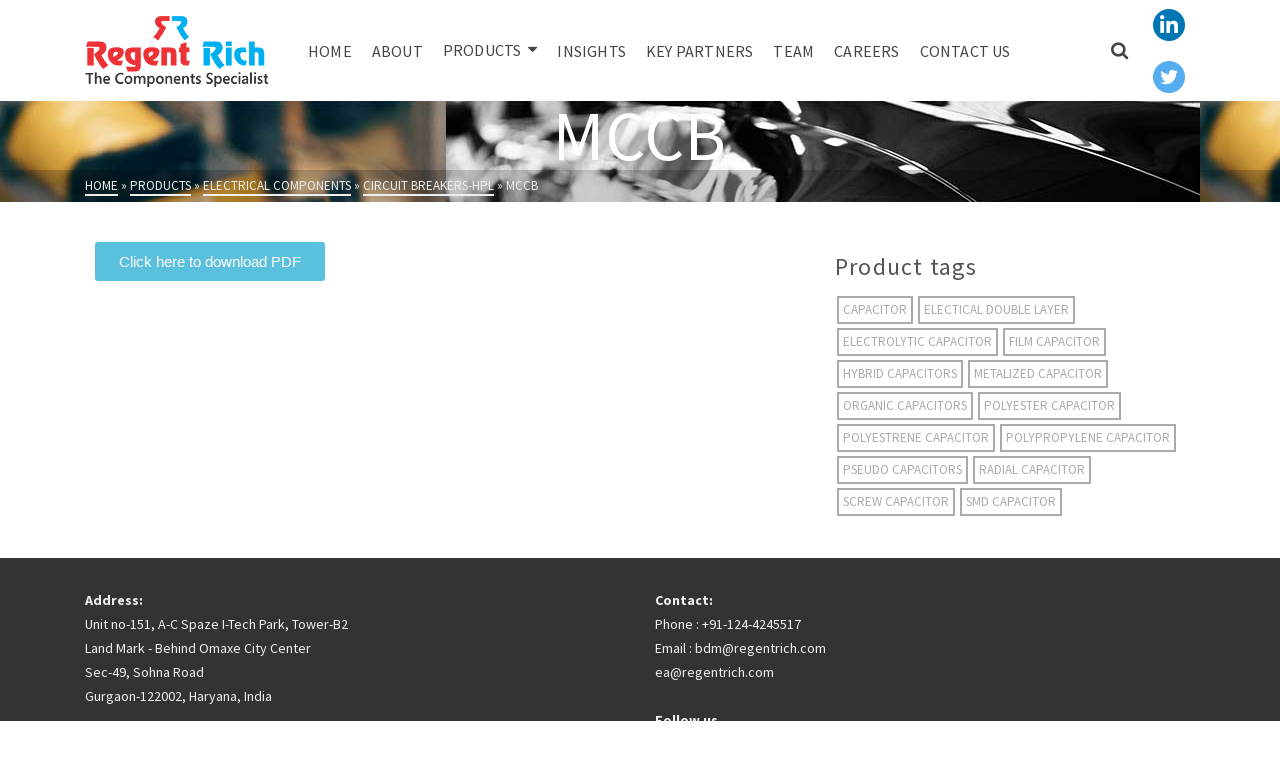

--- FILE ---
content_type: text/html; charset=UTF-8
request_url: https://regentrich.com/products/electrical-components/circuit-breakers-hpl/mccb/
body_size: 18237
content:
<!DOCTYPE html>
<html class="no-js" lang="en-US" itemtype="https://schema.org/WebPage" itemscope>
<head>
	<meta charset="UTF-8">
	<link rel="profile" href="https://gmpg.org/xfn/11">
	<meta name="viewport" content="width=device-width, initial-scale=1.0">
	<meta http-equiv="X-UA-Compatible" content="IE=edge">
	<script>(function(html){html.className = html.className.replace(/\bno-js\b/,'js')})(document.documentElement);</script>
<title>MCCB</title>
<meta name='robots' content='max-image-preview:large' />
	<style>img:is([sizes="auto" i], [sizes^="auto," i]) { contain-intrinsic-size: 3000px 1500px }</style>
	<link rel='dns-prefetch' href='//fonts.googleapis.com' />
<link rel="alternate" type="application/rss+xml" title=" &raquo; Feed" href="https://regentrich.com/feed/" />
<link rel="alternate" type="application/rss+xml" title=" &raquo; Comments Feed" href="https://regentrich.com/comments/feed/" />
<script type="text/javascript">
/* <![CDATA[ */
window._wpemojiSettings = {"baseUrl":"https:\/\/s.w.org\/images\/core\/emoji\/16.0.1\/72x72\/","ext":".png","svgUrl":"https:\/\/s.w.org\/images\/core\/emoji\/16.0.1\/svg\/","svgExt":".svg","source":{"concatemoji":"https:\/\/regentrich.com\/wp-includes\/js\/wp-emoji-release.min.js?ver=6.8.3"}};
/*! This file is auto-generated */
!function(s,n){var o,i,e;function c(e){try{var t={supportTests:e,timestamp:(new Date).valueOf()};sessionStorage.setItem(o,JSON.stringify(t))}catch(e){}}function p(e,t,n){e.clearRect(0,0,e.canvas.width,e.canvas.height),e.fillText(t,0,0);var t=new Uint32Array(e.getImageData(0,0,e.canvas.width,e.canvas.height).data),a=(e.clearRect(0,0,e.canvas.width,e.canvas.height),e.fillText(n,0,0),new Uint32Array(e.getImageData(0,0,e.canvas.width,e.canvas.height).data));return t.every(function(e,t){return e===a[t]})}function u(e,t){e.clearRect(0,0,e.canvas.width,e.canvas.height),e.fillText(t,0,0);for(var n=e.getImageData(16,16,1,1),a=0;a<n.data.length;a++)if(0!==n.data[a])return!1;return!0}function f(e,t,n,a){switch(t){case"flag":return n(e,"\ud83c\udff3\ufe0f\u200d\u26a7\ufe0f","\ud83c\udff3\ufe0f\u200b\u26a7\ufe0f")?!1:!n(e,"\ud83c\udde8\ud83c\uddf6","\ud83c\udde8\u200b\ud83c\uddf6")&&!n(e,"\ud83c\udff4\udb40\udc67\udb40\udc62\udb40\udc65\udb40\udc6e\udb40\udc67\udb40\udc7f","\ud83c\udff4\u200b\udb40\udc67\u200b\udb40\udc62\u200b\udb40\udc65\u200b\udb40\udc6e\u200b\udb40\udc67\u200b\udb40\udc7f");case"emoji":return!a(e,"\ud83e\udedf")}return!1}function g(e,t,n,a){var r="undefined"!=typeof WorkerGlobalScope&&self instanceof WorkerGlobalScope?new OffscreenCanvas(300,150):s.createElement("canvas"),o=r.getContext("2d",{willReadFrequently:!0}),i=(o.textBaseline="top",o.font="600 32px Arial",{});return e.forEach(function(e){i[e]=t(o,e,n,a)}),i}function t(e){var t=s.createElement("script");t.src=e,t.defer=!0,s.head.appendChild(t)}"undefined"!=typeof Promise&&(o="wpEmojiSettingsSupports",i=["flag","emoji"],n.supports={everything:!0,everythingExceptFlag:!0},e=new Promise(function(e){s.addEventListener("DOMContentLoaded",e,{once:!0})}),new Promise(function(t){var n=function(){try{var e=JSON.parse(sessionStorage.getItem(o));if("object"==typeof e&&"number"==typeof e.timestamp&&(new Date).valueOf()<e.timestamp+604800&&"object"==typeof e.supportTests)return e.supportTests}catch(e){}return null}();if(!n){if("undefined"!=typeof Worker&&"undefined"!=typeof OffscreenCanvas&&"undefined"!=typeof URL&&URL.createObjectURL&&"undefined"!=typeof Blob)try{var e="postMessage("+g.toString()+"("+[JSON.stringify(i),f.toString(),p.toString(),u.toString()].join(",")+"));",a=new Blob([e],{type:"text/javascript"}),r=new Worker(URL.createObjectURL(a),{name:"wpTestEmojiSupports"});return void(r.onmessage=function(e){c(n=e.data),r.terminate(),t(n)})}catch(e){}c(n=g(i,f,p,u))}t(n)}).then(function(e){for(var t in e)n.supports[t]=e[t],n.supports.everything=n.supports.everything&&n.supports[t],"flag"!==t&&(n.supports.everythingExceptFlag=n.supports.everythingExceptFlag&&n.supports[t]);n.supports.everythingExceptFlag=n.supports.everythingExceptFlag&&!n.supports.flag,n.DOMReady=!1,n.readyCallback=function(){n.DOMReady=!0}}).then(function(){return e}).then(function(){var e;n.supports.everything||(n.readyCallback(),(e=n.source||{}).concatemoji?t(e.concatemoji):e.wpemoji&&e.twemoji&&(t(e.twemoji),t(e.wpemoji)))}))}((window,document),window._wpemojiSettings);
/* ]]> */
</script>
<style id='wp-emoji-styles-inline-css' type='text/css'>

	img.wp-smiley, img.emoji {
		display: inline !important;
		border: none !important;
		box-shadow: none !important;
		height: 1em !important;
		width: 1em !important;
		margin: 0 0.07em !important;
		vertical-align: -0.1em !important;
		background: none !important;
		padding: 0 !important;
	}
</style>
<style id='classic-theme-styles-inline-css' type='text/css'>
/*! This file is auto-generated */
.wp-block-button__link{color:#fff;background-color:#32373c;border-radius:9999px;box-shadow:none;text-decoration:none;padding:calc(.667em + 2px) calc(1.333em + 2px);font-size:1.125em}.wp-block-file__button{background:#32373c;color:#fff;text-decoration:none}
</style>
<style id='global-styles-inline-css' type='text/css'>
:root{--wp--preset--aspect-ratio--square: 1;--wp--preset--aspect-ratio--4-3: 4/3;--wp--preset--aspect-ratio--3-4: 3/4;--wp--preset--aspect-ratio--3-2: 3/2;--wp--preset--aspect-ratio--2-3: 2/3;--wp--preset--aspect-ratio--16-9: 16/9;--wp--preset--aspect-ratio--9-16: 9/16;--wp--preset--color--black: #000;--wp--preset--color--cyan-bluish-gray: #abb8c3;--wp--preset--color--white: #fff;--wp--preset--color--pale-pink: #f78da7;--wp--preset--color--vivid-red: #cf2e2e;--wp--preset--color--luminous-vivid-orange: #ff6900;--wp--preset--color--luminous-vivid-amber: #fcb900;--wp--preset--color--light-green-cyan: #7bdcb5;--wp--preset--color--vivid-green-cyan: #00d084;--wp--preset--color--pale-cyan-blue: #8ed1fc;--wp--preset--color--vivid-cyan-blue: #0693e3;--wp--preset--color--vivid-purple: #9b51e0;--wp--preset--color--ascend-primary: #16A085;--wp--preset--color--ascend-primary-light: #2ab499;--wp--preset--color--very-light-gray: #eee;--wp--preset--color--very-dark-gray: #444;--wp--preset--gradient--vivid-cyan-blue-to-vivid-purple: linear-gradient(135deg,rgba(6,147,227,1) 0%,rgb(155,81,224) 100%);--wp--preset--gradient--light-green-cyan-to-vivid-green-cyan: linear-gradient(135deg,rgb(122,220,180) 0%,rgb(0,208,130) 100%);--wp--preset--gradient--luminous-vivid-amber-to-luminous-vivid-orange: linear-gradient(135deg,rgba(252,185,0,1) 0%,rgba(255,105,0,1) 100%);--wp--preset--gradient--luminous-vivid-orange-to-vivid-red: linear-gradient(135deg,rgba(255,105,0,1) 0%,rgb(207,46,46) 100%);--wp--preset--gradient--very-light-gray-to-cyan-bluish-gray: linear-gradient(135deg,rgb(238,238,238) 0%,rgb(169,184,195) 100%);--wp--preset--gradient--cool-to-warm-spectrum: linear-gradient(135deg,rgb(74,234,220) 0%,rgb(151,120,209) 20%,rgb(207,42,186) 40%,rgb(238,44,130) 60%,rgb(251,105,98) 80%,rgb(254,248,76) 100%);--wp--preset--gradient--blush-light-purple: linear-gradient(135deg,rgb(255,206,236) 0%,rgb(152,150,240) 100%);--wp--preset--gradient--blush-bordeaux: linear-gradient(135deg,rgb(254,205,165) 0%,rgb(254,45,45) 50%,rgb(107,0,62) 100%);--wp--preset--gradient--luminous-dusk: linear-gradient(135deg,rgb(255,203,112) 0%,rgb(199,81,192) 50%,rgb(65,88,208) 100%);--wp--preset--gradient--pale-ocean: linear-gradient(135deg,rgb(255,245,203) 0%,rgb(182,227,212) 50%,rgb(51,167,181) 100%);--wp--preset--gradient--electric-grass: linear-gradient(135deg,rgb(202,248,128) 0%,rgb(113,206,126) 100%);--wp--preset--gradient--midnight: linear-gradient(135deg,rgb(2,3,129) 0%,rgb(40,116,252) 100%);--wp--preset--font-size--small: 13px;--wp--preset--font-size--medium: 20px;--wp--preset--font-size--large: 36px;--wp--preset--font-size--x-large: 42px;--wp--preset--spacing--20: 0.44rem;--wp--preset--spacing--30: 0.67rem;--wp--preset--spacing--40: 1rem;--wp--preset--spacing--50: 1.5rem;--wp--preset--spacing--60: 2.25rem;--wp--preset--spacing--70: 3.38rem;--wp--preset--spacing--80: 5.06rem;--wp--preset--shadow--natural: 6px 6px 9px rgba(0, 0, 0, 0.2);--wp--preset--shadow--deep: 12px 12px 50px rgba(0, 0, 0, 0.4);--wp--preset--shadow--sharp: 6px 6px 0px rgba(0, 0, 0, 0.2);--wp--preset--shadow--outlined: 6px 6px 0px -3px rgba(255, 255, 255, 1), 6px 6px rgba(0, 0, 0, 1);--wp--preset--shadow--crisp: 6px 6px 0px rgba(0, 0, 0, 1);}:where(.is-layout-flex){gap: 0.5em;}:where(.is-layout-grid){gap: 0.5em;}body .is-layout-flex{display: flex;}.is-layout-flex{flex-wrap: wrap;align-items: center;}.is-layout-flex > :is(*, div){margin: 0;}body .is-layout-grid{display: grid;}.is-layout-grid > :is(*, div){margin: 0;}:where(.wp-block-columns.is-layout-flex){gap: 2em;}:where(.wp-block-columns.is-layout-grid){gap: 2em;}:where(.wp-block-post-template.is-layout-flex){gap: 1.25em;}:where(.wp-block-post-template.is-layout-grid){gap: 1.25em;}.has-black-color{color: var(--wp--preset--color--black) !important;}.has-cyan-bluish-gray-color{color: var(--wp--preset--color--cyan-bluish-gray) !important;}.has-white-color{color: var(--wp--preset--color--white) !important;}.has-pale-pink-color{color: var(--wp--preset--color--pale-pink) !important;}.has-vivid-red-color{color: var(--wp--preset--color--vivid-red) !important;}.has-luminous-vivid-orange-color{color: var(--wp--preset--color--luminous-vivid-orange) !important;}.has-luminous-vivid-amber-color{color: var(--wp--preset--color--luminous-vivid-amber) !important;}.has-light-green-cyan-color{color: var(--wp--preset--color--light-green-cyan) !important;}.has-vivid-green-cyan-color{color: var(--wp--preset--color--vivid-green-cyan) !important;}.has-pale-cyan-blue-color{color: var(--wp--preset--color--pale-cyan-blue) !important;}.has-vivid-cyan-blue-color{color: var(--wp--preset--color--vivid-cyan-blue) !important;}.has-vivid-purple-color{color: var(--wp--preset--color--vivid-purple) !important;}.has-black-background-color{background-color: var(--wp--preset--color--black) !important;}.has-cyan-bluish-gray-background-color{background-color: var(--wp--preset--color--cyan-bluish-gray) !important;}.has-white-background-color{background-color: var(--wp--preset--color--white) !important;}.has-pale-pink-background-color{background-color: var(--wp--preset--color--pale-pink) !important;}.has-vivid-red-background-color{background-color: var(--wp--preset--color--vivid-red) !important;}.has-luminous-vivid-orange-background-color{background-color: var(--wp--preset--color--luminous-vivid-orange) !important;}.has-luminous-vivid-amber-background-color{background-color: var(--wp--preset--color--luminous-vivid-amber) !important;}.has-light-green-cyan-background-color{background-color: var(--wp--preset--color--light-green-cyan) !important;}.has-vivid-green-cyan-background-color{background-color: var(--wp--preset--color--vivid-green-cyan) !important;}.has-pale-cyan-blue-background-color{background-color: var(--wp--preset--color--pale-cyan-blue) !important;}.has-vivid-cyan-blue-background-color{background-color: var(--wp--preset--color--vivid-cyan-blue) !important;}.has-vivid-purple-background-color{background-color: var(--wp--preset--color--vivid-purple) !important;}.has-black-border-color{border-color: var(--wp--preset--color--black) !important;}.has-cyan-bluish-gray-border-color{border-color: var(--wp--preset--color--cyan-bluish-gray) !important;}.has-white-border-color{border-color: var(--wp--preset--color--white) !important;}.has-pale-pink-border-color{border-color: var(--wp--preset--color--pale-pink) !important;}.has-vivid-red-border-color{border-color: var(--wp--preset--color--vivid-red) !important;}.has-luminous-vivid-orange-border-color{border-color: var(--wp--preset--color--luminous-vivid-orange) !important;}.has-luminous-vivid-amber-border-color{border-color: var(--wp--preset--color--luminous-vivid-amber) !important;}.has-light-green-cyan-border-color{border-color: var(--wp--preset--color--light-green-cyan) !important;}.has-vivid-green-cyan-border-color{border-color: var(--wp--preset--color--vivid-green-cyan) !important;}.has-pale-cyan-blue-border-color{border-color: var(--wp--preset--color--pale-cyan-blue) !important;}.has-vivid-cyan-blue-border-color{border-color: var(--wp--preset--color--vivid-cyan-blue) !important;}.has-vivid-purple-border-color{border-color: var(--wp--preset--color--vivid-purple) !important;}.has-vivid-cyan-blue-to-vivid-purple-gradient-background{background: var(--wp--preset--gradient--vivid-cyan-blue-to-vivid-purple) !important;}.has-light-green-cyan-to-vivid-green-cyan-gradient-background{background: var(--wp--preset--gradient--light-green-cyan-to-vivid-green-cyan) !important;}.has-luminous-vivid-amber-to-luminous-vivid-orange-gradient-background{background: var(--wp--preset--gradient--luminous-vivid-amber-to-luminous-vivid-orange) !important;}.has-luminous-vivid-orange-to-vivid-red-gradient-background{background: var(--wp--preset--gradient--luminous-vivid-orange-to-vivid-red) !important;}.has-very-light-gray-to-cyan-bluish-gray-gradient-background{background: var(--wp--preset--gradient--very-light-gray-to-cyan-bluish-gray) !important;}.has-cool-to-warm-spectrum-gradient-background{background: var(--wp--preset--gradient--cool-to-warm-spectrum) !important;}.has-blush-light-purple-gradient-background{background: var(--wp--preset--gradient--blush-light-purple) !important;}.has-blush-bordeaux-gradient-background{background: var(--wp--preset--gradient--blush-bordeaux) !important;}.has-luminous-dusk-gradient-background{background: var(--wp--preset--gradient--luminous-dusk) !important;}.has-pale-ocean-gradient-background{background: var(--wp--preset--gradient--pale-ocean) !important;}.has-electric-grass-gradient-background{background: var(--wp--preset--gradient--electric-grass) !important;}.has-midnight-gradient-background{background: var(--wp--preset--gradient--midnight) !important;}.has-small-font-size{font-size: var(--wp--preset--font-size--small) !important;}.has-medium-font-size{font-size: var(--wp--preset--font-size--medium) !important;}.has-large-font-size{font-size: var(--wp--preset--font-size--large) !important;}.has-x-large-font-size{font-size: var(--wp--preset--font-size--x-large) !important;}
:where(.wp-block-post-template.is-layout-flex){gap: 1.25em;}:where(.wp-block-post-template.is-layout-grid){gap: 1.25em;}
:where(.wp-block-columns.is-layout-flex){gap: 2em;}:where(.wp-block-columns.is-layout-grid){gap: 2em;}
:root :where(.wp-block-pullquote){font-size: 1.5em;line-height: 1.6;}
</style>
<link rel='stylesheet' id='contact-form-7-css' href='https://regentrich.com/wp-content/plugins/contact-form-7/includes/css/styles.css?ver=6.1.3' type='text/css' media='all' />
<style id='woocommerce-inline-inline-css' type='text/css'>
.woocommerce form .form-row .required { visibility: visible; }
</style>
<link rel='stylesheet' id='brands-styles-css' href='https://regentrich.com/wp-content/plugins/woocommerce/assets/css/brands.css?ver=10.3.7' type='text/css' media='all' />
<!--[if lt IE]>
<link rel='stylesheet' id='ascend_ie_fallback-css' href='https://regentrich.com/wp-content/themes/ascend/assets/css/ie_fallback.css?ver=1.4.17' type='text/css' media='all' />
<![endif]-->
<link rel='stylesheet' id='kadence-woo-ele-templates-css' href='https://regentrich.com/wp-content/plugins/kadence-woocommerce-elementor/assets/css/kadence-woocommerce-elementor.css?ver=1.0.12' type='text/css' media='all' />
<link rel='stylesheet' id='elementor-icons-css' href='https://regentrich.com/wp-content/plugins/elementor/assets/lib/eicons/css/elementor-icons.min.css?ver=5.44.0' type='text/css' media='all' />
<link rel='stylesheet' id='elementor-frontend-css' href='https://regentrich.com/wp-content/plugins/elementor/assets/css/frontend.min.css?ver=3.33.1' type='text/css' media='all' />
<link rel='stylesheet' id='elementor-post-2062-css' href='https://regentrich.com/wp-content/uploads/elementor/css/post-2062.css?ver=1766451092' type='text/css' media='all' />
<link rel='stylesheet' id='font-awesome-css' href='https://regentrich.com/wp-content/plugins/elementor/assets/lib/font-awesome/css/font-awesome.min.css?ver=4.7.0' type='text/css' media='all' />
<link rel='stylesheet' id='elementor-post-1095-css' href='https://regentrich.com/wp-content/uploads/elementor/css/post-1095.css?ver=1766455479' type='text/css' media='all' />
<style id='kadence-blocks-global-variables-inline-css' type='text/css'>
:root {--global-kb-font-size-sm:clamp(0.8rem, 0.73rem + 0.217vw, 0.9rem);--global-kb-font-size-md:clamp(1.1rem, 0.995rem + 0.326vw, 1.25rem);--global-kb-font-size-lg:clamp(1.75rem, 1.576rem + 0.543vw, 2rem);--global-kb-font-size-xl:clamp(2.25rem, 1.728rem + 1.63vw, 3rem);--global-kb-font-size-xxl:clamp(2.5rem, 1.456rem + 3.26vw, 4rem);--global-kb-font-size-xxxl:clamp(2.75rem, 0.489rem + 7.065vw, 6rem);}:root {--global-palette1: #3182CE;--global-palette2: #2B6CB0;--global-palette3: #1A202C;--global-palette4: #2D3748;--global-palette5: #4A5568;--global-palette6: #718096;--global-palette7: #EDF2F7;--global-palette8: #F7FAFC;--global-palette9: #ffffff;}
</style>
<link rel='stylesheet' id='ascend_main-css' href='https://regentrich.com/wp-content/themes/ascend/assets/css/ascend.css?ver=1.4.17' type='text/css' media='all' />
<link rel='stylesheet' id='ascend_woo-css' href='https://regentrich.com/wp-content/themes/ascend/assets/css/ascend_woo.css?ver=1.4.17' type='text/css' media='all' />
<link rel='stylesheet' id='redux-google-fonts-ascend-css' href='https://fonts.googleapis.com/css?family=Source+Sans+Pro%3A200%2C300%2C400%2C600%2C700%2C900%2C200italic%2C300italic%2C400italic%2C600italic%2C700italic%2C900italic&#038;subset=latin&#038;ver=6.8.3' type='text/css' media='all' />
<link rel='stylesheet' id='elementor-gf-local-roboto-css' href='http://vpj.fda.mytemp.website/regentrich/wp-content/uploads/elementor/google-fonts/css/roboto.css?ver=1750837855' type='text/css' media='all' />
<link rel='stylesheet' id='elementor-gf-local-robotoslab-css' href='http://vpj.fda.mytemp.website/regentrich/wp-content/uploads/elementor/google-fonts/css/robotoslab.css?ver=1750837856' type='text/css' media='all' />
<script type="text/javascript" src="https://regentrich.com/wp-includes/js/jquery/jquery.min.js?ver=3.7.1" id="jquery-core-js"></script>
<script type="text/javascript" src="https://regentrich.com/wp-includes/js/jquery/jquery-migrate.min.js?ver=3.4.1" id="jquery-migrate-js"></script>
<script type="text/javascript" src="https://regentrich.com/wp-content/plugins/woocommerce/assets/js/jquery-blockui/jquery.blockUI.min.js?ver=2.7.0-wc.10.3.7" id="wc-jquery-blockui-js" defer="defer" data-wp-strategy="defer"></script>
<script type="text/javascript" src="https://regentrich.com/wp-content/plugins/woocommerce/assets/js/js-cookie/js.cookie.min.js?ver=2.1.4-wc.10.3.7" id="wc-js-cookie-js" defer="defer" data-wp-strategy="defer"></script>
<script type="text/javascript" id="woocommerce-js-extra">
/* <![CDATA[ */
var woocommerce_params = {"ajax_url":"\/wp-admin\/admin-ajax.php","wc_ajax_url":"\/?wc-ajax=%%endpoint%%","i18n_password_show":"Show password","i18n_password_hide":"Hide password"};
/* ]]> */
</script>
<script type="text/javascript" src="https://regentrich.com/wp-content/plugins/woocommerce/assets/js/frontend/woocommerce.min.js?ver=10.3.7" id="woocommerce-js" defer="defer" data-wp-strategy="defer"></script>
<!--[if lt IE 9]>
<script type="text/javascript" src="https://regentrich.com/wp-content/themes/ascend/assets/js/vendor/html5shiv.min.js?ver=1.4.17" id="ascend-html5shiv-js"></script>
<![endif]-->
<!--[if lt IE 9]>
<script type="text/javascript" src="https://regentrich.com/wp-content/themes/ascend/assets/js/vendor/respond.min.js?ver=1.4.17" id="ascend-respond-js"></script>
<![endif]-->
<link rel="https://api.w.org/" href="https://regentrich.com/wp-json/" /><link rel="alternate" title="JSON" type="application/json" href="https://regentrich.com/wp-json/wp/v2/pages/1095" /><link rel="EditURI" type="application/rsd+xml" title="RSD" href="https://regentrich.com/xmlrpc.php?rsd" />
<meta name="generator" content="WordPress 6.8.3" />
<meta name="generator" content="WooCommerce 10.3.7" />
<link rel="canonical" href="https://regentrich.com/products/electrical-components/circuit-breakers-hpl/mccb/" />
<link rel='shortlink' href='https://regentrich.com/?p=1095' />
<link rel="alternate" title="oEmbed (JSON)" type="application/json+oembed" href="https://regentrich.com/wp-json/oembed/1.0/embed?url=https%3A%2F%2Fregentrich.com%2Fproducts%2Felectrical-components%2Fcircuit-breakers-hpl%2Fmccb%2F" />
<link rel="alternate" title="oEmbed (XML)" type="text/xml+oembed" href="https://regentrich.com/wp-json/oembed/1.0/embed?url=https%3A%2F%2Fregentrich.com%2Fproducts%2Felectrical-components%2Fcircuit-breakers-hpl%2Fmccb%2F&#038;format=xml" />
<script type="text/javascript">var light_error = "The image could not be loaded.", light_of = "%curr% of %total%";</script><style type="text/css" id="kt-custom-css">a, .primary-color, .postlist article .entry-content a.more-link:hover,.widget_price_filter .price_slider_amount .button, .product .product_meta a:hover, .star-rating, .above-footer-widgets a:not(.button):hover, .sidebar a:not(.button):hover, .footerclass a:hover, .posttags a:hover, .tagcloud a:hover, .kt_bc_nomargin #kadbreadcrumbs a:hover, #kadbreadcrumbs a:hover, .wp-pagenavi a:hover, .woocommerce-pagination ul.page-numbers li a:hover, .woocommerce-pagination ul.page-numbers li span:hover, .has-ascend-primary-color {color:#16A085;} .comment-content a:not(.button):hover, .entry-content p a:not(.button):not(.select2-choice):not([data-rel="lightbox"]):hover, .kt_product_toggle_outer .toggle_grid:hover, .kt_product_toggle_outer .toggle_list:hover, .kt_product_toggle_outer .toggle_grid.toggle_active, .kt_product_toggle_outer .toggle_list.toggle_active, .product .product_meta a, .product .woocommerce-tabs .wc-tabs > li.active > a, .product .woocommerce-tabs .wc-tabs > li.active > a:hover, .product .woocommerce-tabs .wc-tabs > li.active > a:focus, #payment ul.wc_payment_methods li.wc_payment_method input[type=radio]:first-child:checked+label, .kt-woo-account-nav .woocommerce-MyAccount-navigation ul li.is-active a, a.added_to_cart, .widget_pages ul li.kt-drop-toggle > .kt-toggle-sub, .widget_categories ul li.kt-drop-toggle > .kt-toggle-sub, .widget_product_categories ul li.kt-drop-toggle > .kt-toggle-sub, .widget_recent_entries ul li a:hover ~ .kt-toggle-sub, .widget_recent_comments ul li a:hover ~ .kt-toggle-sub, .widget_archive ul li a:hover ~ .kt-toggle-sub, .widget_pages ul li a:hover ~ .kt-toggle-sub, .widget_categories ul li a:hover ~ .kt-toggle-sub, .widget_meta ul li a:hover ~ .kt-toggle-sub, .widget_product_categories ul li a:hover ~ .kt-toggle-sub,.kt-tabs.kt-tabs-style2 > li > a:hover, .kt-tabs > li.active > a, .kt-tabs > li.active > a:hover, .kt-tabs > li.active > a:focus, .kt_bc_nomargin #kadbreadcrumbs a:hover, #kadbreadcrumbs a:hover, .footerclass .menu li a:hover, .widget_recent_entries ul li a:hover, .posttags a:hover, .tagcloud a:hover,.widget_recent_comments ul li a:hover, .widget_archive ul li a:hover, .widget_pages ul li a:hover, .widget_categories ul li a:hover, .widget_meta ul li a:hover, .widget_product_categories ul li a:hover, .box-icon-item .icon-container .icon-left-highlight,.box-icon-item .icon-container .icon-right-highlight, .widget_pages ul li.current-cat > a, .widget_categories ul li.current-cat > a, .widget_product_categories ul li.current-cat > a, #payment ul.wc_payment_methods li.wc_payment_method input[type=radio]:first-child:checked + label:before, .wp-pagenavi .current, .wp-pagenavi a:hover, .kt-mobile-header-toggle .header-underscore-icon [class*=kt-icon-], .woocommerce-pagination ul.page-numbers li a.current, .woocommerce-pagination ul.page-numbers li span.current, .woocommerce-pagination ul.page-numbers li a:hover, .woocommerce-pagination ul.page-numbers li span:hover, .widget_layered_nav ul li.chosen a, .widget_layered_nav_filters ul li a, .widget_rating_filter ul li.chosen a, .variations .kad_radio_variations label.selectedValue, .variations .kad_radio_variations label:hover{border-color:#16A085;} .kt-header-extras span.kt-cart-total, .btn, .button, .submit, button, input[type="submit"], .portfolio-loop-image-container .portfolio-hover-item .portfolio-overlay-color, .kt_product_toggle_outer .toggle_grid.toggle_active, .kt_product_toggle_outer .toggle_list.toggle_active, .product .woocommerce-tabs .wc-tabs > li.active > a, .product .woocommerce-tabs .wc-tabs > li.active > a:hover, .product .woocommerce-tabs .wc-tabs > li.active > a:focus, .product .woocommerce-tabs .wc-tabs:before, .woocommerce-error, .woocommerce-info, .woocommerce-message, .woocommerce-noreviews, p.no-comments, .widget_pages ul li ul li.current-cat > a:before, .widget_categories ul li ul li.current-cat > a:before, .widget_product_categories ul li ul li.current-cat > a:before, .widget_pages ul li ul li a:hover:before, .widget_categories ul li ul li a:hover:before, .widget_product_categories ul li ul li a:hover:before, .kadence_recent_posts a.posts_widget_readmore:hover:before, .kt-accordion > .panel h5:after, .kt-tabs:before, .image_menu_overlay, .kadence_social_widget a:hover, .kt-tabs > li.active > a, .kt-tabs > li.active > a:hover, .kt-tabs > li.active > a:focus, .widget_pages ul li.current-cat > .count, .widget_categories ul li.current-cat > .count, .widget_product_categories ul li.current-cat > .count, .widget_recent_entries ul li a:hover ~ .count, .widget_recent_comments ul li a:hover ~ .count, .widget_archive ul li a:hover ~ .count, .widget_pages ul li a:hover ~ .count, .widget_categories ul li a:hover ~ .count, .widget_meta ul li a:hover ~ .count, .widget_product_categories ul li a:hover ~ .count, #payment ul.wc_payment_methods li.wc_payment_method input[type=radio]:first-child:checked + label:before, .select2-results .select2-highlighted, .wp-pagenavi .current, .kt-header-extras span.kt-cart-total, .kt-mobile-header-toggle span.kt-cart-total, .woocommerce-pagination ul.page-numbers li a.current, .woocommerce-pagination ul.page-numbers li span.current,.widget_price_filter .ui-slider .ui-slider-handle, .widget_layered_nav ul li.chosen span.count, .widget_layered_nav_filters ul li span.count, .variations .kad_radio_variations label.selectedValue, .box-icon-item .menu-icon-read-more .read-more-highlight, p.demo_store, .has-ascend-primary-background-color {background:#16A085;}@media (max-width: 767px){.filter-set li a.selected {background:#16A085;}} .has-ascend-primary-light-color {color:#2ab499} .has-ascend-primary-light-background-color{ background-color: #2ab499}.kad-header-height {height:100px;}.kad-topbar-height {min-height:36px;}.kad-mobile-header-height {height:60px;}.headerclass, .mobile-headerclass, .kad-fixed-vertical-background-area{background: rgba(255, 255, 255, 1);}.titleclass .entry-title{font-size:70px;}@media (max-width: 768px) {.titleclass .entry-title{font-size:30px;}}.titleclass .subtitle{font-size:40px;}@media (max-width: 768px) {.titleclass .subtitle{font-size:20px;}}.titleclass .page-header  {height:100px;}@media (max-width: 768px) {.titleclass .page-header {height:90px;}}.product_item .product_archive_title {min-height:20px;}.second-navclass .sf-menu>li:after {background:#fff;}.pop-modal-body .kt-woo-account-nav .kad-customer-name h5, .pop-modal-body .kt-woo-account-nav a, .pop-modal-body ul.product_list_widget li a:not(.remove), .pop-modal-body ul.product_list_widget {color:#fff;} .kt-mobile-menu form.search-form input[type="search"]::-webkit-input-placeholder {color:#fff;}.kt-mobile-menu form.search-form input[type="search"]:-ms-input-placeholder {color:#fff;}.kt-mobile-menu form.search-form input[type="search"]::-moz-placeholder {color:#fff;}.kt-header-extras .kadence_social_widget a, .mobile-header-container .kt-mobile-header-toggle button {color:#444;} button.mobile-navigation-toggle .kt-mnt span {background:#444;} .kt-header-extras .kadence_social_widget a:hover{color:#fff;}.page-header {text-align:center;}.kt-header-extras #kad-head-cart-popup ul a:not(.remove), .kt-header-extras #kad-head-cart-popup .woocommerce-mini-cart__empty-message, .kt-header-extras #kad-head-cart-popup ul .quantity, .kt-header-extras #kad-head-cart-popup ul li.empty, .kad-header-menu-inner .kt-header-extras .kt-woo-account-nav h5, .kad-relative-vertical-content .kt-header-extras .kt-woo-account-nav h5 {color:#444;}.titleclass .entry-title, .titleclass h1 {text-transform:uppercase;}.titleclass .subtitle {text-transform:uppercase;}.sf-menu ul {min-width: 15em;border: 1px solid #eee;}
.sf-menu ul a {padding: 8px 15px;}
ul.sub-menu.sf-dropdown-menu.dropdown li {border-bottom: 1px solid #f0f0f0;}
.kt-showsub-indicator .sf-menu-normal .sf-dropdown>a:after {vertical-align: initial;}
ul.sub-menu.sf-dropdown-menu.dropdown li:last-child {border-bottom: 0px;}</style>	<noscript><style>.woocommerce-product-gallery{ opacity: 1 !important; }</style></noscript>
	<meta name="generator" content="Elementor 3.33.1; features: additional_custom_breakpoints; settings: css_print_method-external, google_font-enabled, font_display-auto">
<style type="text/css">.recentcomments a{display:inline !important;padding:0 !important;margin:0 !important;}</style>			<style>
				.e-con.e-parent:nth-of-type(n+4):not(.e-lazyloaded):not(.e-no-lazyload),
				.e-con.e-parent:nth-of-type(n+4):not(.e-lazyloaded):not(.e-no-lazyload) * {
					background-image: none !important;
				}
				@media screen and (max-height: 1024px) {
					.e-con.e-parent:nth-of-type(n+3):not(.e-lazyloaded):not(.e-no-lazyload),
					.e-con.e-parent:nth-of-type(n+3):not(.e-lazyloaded):not(.e-no-lazyload) * {
						background-image: none !important;
					}
				}
				@media screen and (max-height: 640px) {
					.e-con.e-parent:nth-of-type(n+2):not(.e-lazyloaded):not(.e-no-lazyload),
					.e-con.e-parent:nth-of-type(n+2):not(.e-lazyloaded):not(.e-no-lazyload) * {
						background-image: none !important;
					}
				}
			</style>
			<style type="text/css" id="custom-background-css">
body.custom-background { background-color: #ffffff; }
</style>
	<link rel="icon" href="https://regentrich.com/wp-content/uploads/2019/04/cropped-regentrichlogo-1-32x32.png" sizes="32x32" />
<link rel="icon" href="https://regentrich.com/wp-content/uploads/2019/04/cropped-regentrichlogo-1-192x192.png" sizes="192x192" />
<link rel="apple-touch-icon" href="https://regentrich.com/wp-content/uploads/2019/04/cropped-regentrichlogo-1-180x180.png" />
<meta name="msapplication-TileImage" content="https://regentrich.com/wp-content/uploads/2019/04/cropped-regentrichlogo-1-270x270.png" />
<style type="text/css" title="dynamic-css" class="options-output">#logo a.brand, #mobile-logo a.brand{font-family:"Source Sans Pro";line-height:40px;letter-spacing:0px;font-weight:600;font-style:normal;color:#444444;font-size:32px;}#logo .kad-site-tagline{font-family:"Source Sans Pro";line-height:20px;letter-spacing:0px;font-weight:400;font-style:normal;color:#444444;font-size:14px;}.topbarclass{font-size:12px;}.titleclass{background-color:#444;background-image:url('http://regentrich.com/wp-content/uploads/2019/04/topbannerregentrichauto.jpg');}.titleclass h1{color:#ffffff;}.titleclass .subtitle{color:#ffffff;}.product_item .product_archive_title{font-family:"Source Sans Pro";text-transform:none;line-height:20px;letter-spacing:1.2px;font-weight:600;font-style:normal;color:#444444;font-size:15px;}.kad-topbar-flex-item, .kad-topbar-flex-item a, .kad-topbar-flex-item .kadence_social_widget a, .topbarclass .kt-woo-account-nav .kad-customer-name h5, .topbarclass .kt-mini-cart-refreash .total{color:#ffffff;}.kad-topbar-flex-item a:hover{color:#00afef;}.footerclass a, .footerclass, .footerclass h4, .footerclass h3, .footerclass h5{color:#eeeeee;}.footerclass a:hover{color:#ffffff;}.footerclass .menu li a:hover{border-color:#ffffff;}.contentclass, .above-footer-widgets .widget-title span, .footer-widget-title span, .kt-title span, .sidebar .widget-title span{background-color:#ffffff;}.topbarclass, .topbarclass .sf-menu ul {background-color:#444444;}.footerclass, .footerclass .footer-widget-title span, body.body-style-bubbled .footerclass .footer-widget-title span{background-color:#333333;}.footerbase{background-color:#2e2e2e;}h1, .h1class{font-family:"Source Sans Pro";line-height:40px;letter-spacing:1.2px;font-weight:normal;font-style:600;color:#444444;font-size:40px;}h2, .h2class{font-family:"Source Sans Pro";line-height:40px;letter-spacing:1.2px;font-weight:normal;font-style:400;color:#444444;font-size:32px;}h3{font-family:"Source Sans Pro";line-height:40px;letter-spacing:1.2px;font-weight:normal;font-style:400;color:#444444;font-size:28px;}h4{font-family:"Source Sans Pro";line-height:40px;letter-spacing:1.2px;font-weight:normal;font-style:400;color:#555555;font-size:24px;}h5{font-family:"Source Sans Pro";line-height:24px;letter-spacing:1.2px;font-weight:normal;font-style:normal;color:#555555;font-size:18px;}.titleclass .subtitle{font-family:"Source Sans Pro";letter-spacing:1.2;font-weight:normal;font-style:400;}body{font-family:"Source Sans Pro";line-height:24px;letter-spacing:0px;font-weight:normal;font-style:400;color:#444;font-size:16px;}.nav-main ul.sf-menu > li > a, .kad-header-menu-inner .kt-header-extras ul.sf-menu > li > a, .kad-header-menu-inner .kt-header-extras .kt-extras-label [class*="kt-icon-"], .kt-header-extras .sf-vertical > li > a{font-family:"Source Sans Pro";line-height:16px;letter-spacing:.2px;font-weight:400;font-style:normal;color:#444;font-size:16px;}.nav-main ul.sf-menu > li > a:hover, .nav-main ul.sf-menu > li.sfHover > a, .nav-main ul.sf-menu > li.current-menu-item > a, .kt-header-extras .sf-vertical > li > a:hover{color:#000000;}.nav-main ul.sf-menu > li > a:hover, .nav-main ul.sf-menu > li.sfHover > a, .nav-main ul.sf-menu > li.current-menu-item > a, .kt-header-extras .sf-vertical > li > a:hover{background:#00afef;}.second-navclass{background-color:#e0e0e0;}.second-navclass .sf-menu > li > a{font-family:"Source Sans Pro";line-height:16px;letter-spacing:.2px;font-weight:400;font-style:normal;color:#fff;font-size:16px;}.nav-main ul.sf-menu ul a, .second-navclass ul.sf-menu ul a, .kad-header-menu-inner .kt-header-extras .kt-woo-account-nav a, .kad-relative-vertical-content .kt-header-extras .kt-woo-account-nav a{line-height:16px;letter-spacing:.2px;color:#444;font-size:16px;}.nav-main ul.sf-menu ul a:hover, .nav-main ul.sf-menu > li:not(.kt-lgmenu) ul li.sfHover > a, .nav-main ul.sf-menu ul li.current-menu-item > a, .second-navclass ul.sf-menu ul a:hover, .second-navclass ul.sf-menu li:not(.kt-lgmenu) ul li.sfHover > a, .second-navclass ul.sf-menu ul li.current-menu-item > a, .kad-header-menu-inner .kt-header-extras .kt-woo-account-nav a:hover, body.woocommerce-account .kad-header-menu-inner .kt-header-extras .kt-woo-account-nav li.is-active a, .kad-relative-vertical-content  .kt-header-extras .kt-woo-account-nav a:hover, body.woocommerce-account .kad-relative-vertical-content  .kt-header-extras .kt-woo-account-nav li.is-active a{color:#000000;}.mfp-slide #kt-mobile-menu, .mfp-slide #kt-mobile-cart, .mfp-slide #kt-mobile-account{background-color:#aaaaaa;}.kad-mobile-nav li a, .kad-mobile-nav li,.kt-mobile-menu form.search-form input[type="search"].search-field, .kt-mobile-menu form.search-form .search-submit,.mfp-slide #kt-mobile-account, .mfp-slide #kt-mobile-cart{font-family:"Source Sans Pro";line-height:20px;letter-spacing:.2px;font-weight:400;font-style:normal;color:#fff;font-size:16px;}</style></head>
<body class="wp-singular page-template-default page page-id-1095 page-child parent-pageid-1053 custom-background wp-custom-logo wp-theme-ascend theme-ascend woocommerce-no-js kad-header-position-above kt-showsub-indicator  body-style-normal none-trans-header elementor-default elementor-kit-2062 elementor-page elementor-page-1095">
		<div id="wrapper" class="container">
	<header id="kad-header-menu" class="headerclass-outer kt-header-position-above kt-header-layout-lgmenu clearfix" data-sticky="header" data-reappear="300" data-shrink="0" data-start-height="100" data-shrink-height="100">
	<div class="outside-top-headerclass">
	<div class="kad-header-topbar-primary-outer">
 		<div class="outside-headerclass">
		<div class="kad-header-menu-outer headerclass">
		    <div class="kad-header-menu-inner container">
		    				        <div class="kad-header-flex kad-header-height">
			        	<div class="kad-left-header kt-header-flex-item">
			        		<div id="logo" class="logocase kad-header-height"><a class="brand logofont" href="https://regentrich.com"><img src="https://regentrich.com/wp-content/uploads/2019/04/regentrichlogo.png" width="183" height="71" srcset="https://regentrich.com/wp-content/uploads/2019/04/regentrichlogo.png 183w, https://regentrich.com/wp-content/uploads/2019/04/regentrichlogo-100x39.png 100w" sizes="(max-width: 183px) 100vw, 183px" class="ascend-logo" style="max-height:71px" alt=""><span class="kad-site-title kad-logo-used"><span class="kad-site-tagline"></span></span></a></div>			           	</div> <!-- Close left header-->
			            <div class="kad-center-header kt-header-flex-item">
			            		        <nav class="nav-main clearfix">
	            <ul id="menu-main-shopping" class="sf-menu sf-menu-normal"><li class="menu-item menu-item-type-post_type menu-item-object-page menu-item-home menu-item-121"><a href="https://regentrich.com/">Home</a></li>
<li class="menu-item menu-item-type-post_type menu-item-object-page menu-item-118"><a href="https://regentrich.com/about-us/">About</a></li>
<li class="menu-item menu-item-type-custom menu-item-object-custom menu-item-home current-menu-ancestor menu-item-has-children menu-item-1667 sf-dropdown"><a href="https://regentrich.com">Products</a>
<ul class="sub-menu sf-dropdown-menu dropdown">
	<li class="menu-item menu-item-type-post_type menu-item-object-page menu-item-has-children menu-item-747 sf-dropdown-submenu"><a href="https://regentrich.com/products/electronics/">Electronic Components</a>
	<ul class="sub-menu sf-dropdown-menu dropdown">
		<li class="menu-item menu-item-type-custom menu-item-object-custom menu-item-home menu-item-has-children menu-item-1673 sf-dropdown-submenu"><a href="https://regentrich.com">Capacitors</a>
		<ul class="sub-menu sf-dropdown-menu dropdown">
			<li class="menu-item menu-item-type-custom menu-item-object-custom menu-item-has-children menu-item-1674 sf-dropdown-submenu"><a href="#">Electrolytic Capacitors – Lelon</a>
			<ul class="sub-menu sf-dropdown-menu dropdown">
				<li class="menu-item menu-item-type-post_type menu-item-object-page menu-item-836"><a href="https://regentrich.com/products/electronics/capacitors/electrolytic-capacitors-lelon/radial/">Radial</a></li>
				<li class="menu-item menu-item-type-post_type menu-item-object-page menu-item-838"><a href="https://regentrich.com/products/electronics/capacitors/electrolytic-capacitors-lelon/smd/">SMD</a></li>
				<li class="menu-item menu-item-type-post_type menu-item-object-page menu-item-835"><a href="https://regentrich.com/products/electronics/capacitors/electrolytic-capacitors-lelon/organic/">Organic</a></li>
				<li class="menu-item menu-item-type-post_type menu-item-object-page menu-item-839"><a href="https://regentrich.com/products/electronics/capacitors/electrolytic-capacitors-lelon/snap-in/">Snap-in</a></li>
				<li class="menu-item menu-item-type-post_type menu-item-object-page menu-item-837"><a href="https://regentrich.com/products/electronics/capacitors/electrolytic-capacitors-lelon/screw/">Screw</a></li>
			</ul>
</li>
			<li class="menu-item menu-item-type-custom menu-item-object-custom menu-item-has-children menu-item-1675 sf-dropdown-submenu"><a href="#">Electrolytic Capacitors – Huawei</a>
			<ul class="sub-menu sf-dropdown-menu dropdown">
				<li class="menu-item menu-item-type-post_type menu-item-object-page menu-item-831"><a href="https://regentrich.com/products/electronics/capacitors/electrolytic-capacitors-huawei/radial/">Radial</a></li>
				<li class="menu-item menu-item-type-post_type menu-item-object-page menu-item-833"><a href="https://regentrich.com/products/electronics/capacitors/electrolytic-capacitors-huawei/smd/">SMD</a></li>
				<li class="menu-item menu-item-type-post_type menu-item-object-page menu-item-830"><a href="https://regentrich.com/products/electronics/capacitors/electrolytic-capacitors-huawei/organic/">Organic</a></li>
				<li class="menu-item menu-item-type-post_type menu-item-object-page menu-item-834"><a href="https://regentrich.com/products/electronics/capacitors/electrolytic-capacitors-huawei/snap-in/">Snap-in</a></li>
				<li class="menu-item menu-item-type-post_type menu-item-object-page menu-item-832"><a href="https://regentrich.com/products/electronics/capacitors/electrolytic-capacitors-huawei/screw/">Screw</a></li>
			</ul>
</li>
			<li class="menu-item menu-item-type-custom menu-item-object-custom menu-item-has-children menu-item-1676 sf-dropdown-submenu"><a href="#">Electrolytic Capacitors – Jianghai</a>
			<ul class="sub-menu sf-dropdown-menu dropdown">
				<li class="menu-item menu-item-type-post_type menu-item-object-page menu-item-829"><a href="https://regentrich.com/products/electronics/capacitors/electrolytic-capacitors-jianghai/radial/">Radial</a></li>
				<li class="menu-item menu-item-type-post_type menu-item-object-page menu-item-828"><a href="https://regentrich.com/products/electronics/capacitors/electrolytic-capacitors-jianghai/organic/">Organic</a></li>
				<li class="menu-item menu-item-type-post_type menu-item-object-page menu-item-827"><a href="https://regentrich.com/products/electronics/capacitors/electrolytic-capacitors-jianghai/smd/">SMD</a></li>
				<li class="menu-item menu-item-type-post_type menu-item-object-page menu-item-826"><a href="https://regentrich.com/products/electronics/capacitors/electrolytic-capacitors-jianghai/snap-in/">Snap-in</a></li>
				<li class="menu-item menu-item-type-post_type menu-item-object-page menu-item-825"><a href="https://regentrich.com/products/electronics/capacitors/electrolytic-capacitors-jianghai/screw/">Screw</a></li>
			</ul>
</li>
			<li class="menu-item menu-item-type-custom menu-item-object-custom menu-item-has-children menu-item-1677 sf-dropdown-submenu"><a href="#">Film Capacitors – Europtronic</a>
			<ul class="sub-menu sf-dropdown-menu dropdown">
				<li class="menu-item menu-item-type-post_type menu-item-object-page menu-item-867"><a href="https://regentrich.com/products/electronics/capacitors/film-capacitors-europtronic/polyester-film/">Polyester Film</a></li>
				<li class="menu-item menu-item-type-post_type menu-item-object-page menu-item-866"><a href="https://regentrich.com/products/electronics/capacitors/film-capacitors-europtronic/metallized-film/">Metallized film</a></li>
				<li class="menu-item menu-item-type-post_type menu-item-object-page menu-item-865"><a href="https://regentrich.com/products/electronics/capacitors/film-capacitors-europtronic/polypropylene-film/">Polypropylene film</a></li>
				<li class="menu-item menu-item-type-post_type menu-item-object-page menu-item-864"><a href="https://regentrich.com/products/electronics/capacitors/film-capacitors-europtronic/x2-capacitors/">X2 Capacitors</a></li>
				<li class="menu-item menu-item-type-post_type menu-item-object-page menu-item-863"><a href="https://regentrich.com/products/electronics/capacitors/film-capacitors-europtronic/snubber-capacitors/">Snubber Capacitors</a></li>
				<li class="menu-item menu-item-type-post_type menu-item-object-page menu-item-862"><a href="https://regentrich.com/products/electronics/capacitors/film-capacitors-europtronic/ac-capacitors/">AC Capacitors</a></li>
			</ul>
</li>
			<li class="menu-item menu-item-type-custom menu-item-object-custom menu-item-has-children menu-item-1678 sf-dropdown-submenu"><a href="#">Super Capacitors – Jianghai</a>
			<ul class="sub-menu sf-dropdown-menu dropdown">
				<li class="menu-item menu-item-type-post_type menu-item-object-page menu-item-883"><a href="https://regentrich.com/products/electronics/capacitors/super-capacitors-jianghai/electrical-double-layer-capacitors/">Electrical double layer capacitors</a></li>
				<li class="menu-item menu-item-type-post_type menu-item-object-page menu-item-882"><a href="https://regentrich.com/products/electronics/capacitors/super-capacitors-jianghai/lithium-ion-capacitors/">Lithium Ion Capacitors</a></li>
			</ul>
</li>
			<li class="menu-item menu-item-type-custom menu-item-object-custom menu-item-has-children menu-item-1679 sf-dropdown-submenu"><a href="#">Super Capacitors – Lelon</a>
			<ul class="sub-menu sf-dropdown-menu dropdown">
				<li class="menu-item menu-item-type-post_type menu-item-object-page menu-item-892"><a href="https://regentrich.com/products/electronics/capacitors/super-capacitors-lelon/electrical-double-layer-capacitors/">Electrical double layer capacitors</a></li>
				<li class="menu-item menu-item-type-post_type menu-item-object-page menu-item-891"><a href="https://regentrich.com/products/electronics/capacitors/super-capacitors-lelon/lithium-ion-capacitors/">Lithium Ion Capacitors</a></li>
			</ul>
</li>
		</ul>
</li>
		<li class="menu-item menu-item-type-custom menu-item-object-custom menu-item-has-children menu-item-1680 sf-dropdown-submenu"><a href="#">Display</a>
		<ul class="sub-menu sf-dropdown-menu dropdown">
			<li class="menu-item menu-item-type-post_type menu-item-object-page menu-item-940"><a href="https://regentrich.com/products/electronics/display/htn-yeebo/">HTN – Yeebo</a></li>
			<li class="menu-item menu-item-type-post_type menu-item-object-page menu-item-939"><a href="https://regentrich.com/products/electronics/display/stn-yeebo/">STN – Yeebo</a></li>
		</ul>
</li>
		<li class="menu-item menu-item-type-custom menu-item-object-custom menu-item-has-children menu-item-1681 sf-dropdown-submenu"><a href="#">SFP</a>
		<ul class="sub-menu sf-dropdown-menu dropdown">
			<li class="menu-item menu-item-type-post_type menu-item-object-page menu-item-938"><a href="https://regentrich.com/products/electronics/sfp/cu-sfp-eoptolink/">Cu SFP – Eoptolink</a></li>
			<li class="menu-item menu-item-type-post_type menu-item-object-page menu-item-937"><a href="https://regentrich.com/products/electronics/sfp/bidi-eoptolink/">BIDI – Eoptolink</a></li>
			<li class="menu-item menu-item-type-post_type menu-item-object-page menu-item-936"><a href="https://regentrich.com/products/electronics/sfp/pon-eoptolink/">PON-Eoptolink</a></li>
			<li class="menu-item menu-item-type-post_type menu-item-object-page menu-item-935"><a href="https://regentrich.com/products/electronics/sfp/olt-eoptolink/">OLT-Eoptolink</a></li>
			<li class="menu-item menu-item-type-post_type menu-item-object-page menu-item-934"><a href="https://regentrich.com/products/electronics/sfp/onu-eoptolink/">ONU-Eoptolink</a></li>
			<li class="menu-item menu-item-type-post_type menu-item-object-page menu-item-933"><a href="https://regentrich.com/products/electronics/sfp/dwdm-eoptolink/">DWDM-Eoptolink</a></li>
		</ul>
</li>
		<li class="menu-item menu-item-type-custom menu-item-object-custom menu-item-has-children menu-item-1682 sf-dropdown-submenu"><a href="#">Crystal</a>
		<ul class="sub-menu sf-dropdown-menu dropdown">
			<li class="menu-item menu-item-type-post_type menu-item-object-page menu-item-932"><a href="https://regentrich.com/products/electronics/crystal-2/khz-tuning-fork/">KHZ Tuning Fork</a></li>
			<li class="menu-item menu-item-type-post_type menu-item-object-page menu-item-931"><a href="https://regentrich.com/products/electronics/crystal-2/mhz/">MHZ</a></li>
			<li class="menu-item menu-item-type-post_type menu-item-object-page menu-item-930"><a href="https://regentrich.com/products/electronics/crystal-2/vcxo/">VCXO</a></li>
			<li class="menu-item menu-item-type-post_type menu-item-object-page menu-item-929"><a href="https://regentrich.com/products/electronics/crystal-2/ocxo/">OCXO</a></li>
		</ul>
</li>
	</ul>
</li>
	<li class="menu-item menu-item-type-post_type menu-item-object-page current-page-ancestor current-menu-ancestor current_page_ancestor menu-item-has-children menu-item-1075 sf-dropdown-submenu"><a href="https://regentrich.com/products/electrical-components/">Electrical Components</a>
	<ul class="sub-menu sf-dropdown-menu dropdown">
		<li class="menu-item menu-item-type-custom menu-item-object-custom current-menu-ancestor menu-item-has-children menu-item-1083 sf-dropdown-submenu"><a href="#">Switchgear Products</a>
		<ul class="sub-menu sf-dropdown-menu dropdown">
			<li class="menu-item menu-item-type-custom menu-item-object-custom menu-item-has-children menu-item-1827 sf-dropdown-submenu"><a href="#">Circuit Breakers-Havells</a>
			<ul class="sub-menu sf-dropdown-menu dropdown">
				<li class="menu-item menu-item-type-post_type menu-item-object-page menu-item-1830"><a href="https://regentrich.com/products/electrical-components/circuit-breakers-havells/mcb/">MCB</a></li>
				<li class="menu-item menu-item-type-post_type menu-item-object-page menu-item-1832"><a href="https://regentrich.com/products/electrical-components/circuit-breakers-havells/mccb/">MCCB</a></li>
				<li class="menu-item menu-item-type-post_type menu-item-object-page menu-item-1828"><a href="https://regentrich.com/products/electrical-components/circuit-breakers-havells/acb/">ACB</a></li>
				<li class="menu-item menu-item-type-post_type menu-item-object-page menu-item-1834"><a href="https://regentrich.com/products/electrical-components/circuit-breakers-havells/isolating-switch/">Isolating Switch</a></li>
			</ul>
</li>
			<li class="menu-item menu-item-type-custom menu-item-object-custom menu-item-has-children menu-item-1826 sf-dropdown-submenu"><a href="#">Circuit Breakers-Indoasian</a>
			<ul class="sub-menu sf-dropdown-menu dropdown">
				<li class="menu-item menu-item-type-post_type menu-item-object-page menu-item-1831"><a href="https://regentrich.com/products/electrical-components/circuit-breakers-indoasian/mcb/">MCB</a></li>
				<li class="menu-item menu-item-type-post_type menu-item-object-page menu-item-1833"><a href="https://regentrich.com/products/electrical-components/circuit-breakers-indoasian/mccb/">MCCB</a></li>
				<li class="menu-item menu-item-type-post_type menu-item-object-page menu-item-1829"><a href="https://regentrich.com/products/electrical-components/circuit-breakers-indoasian/acb/">ACB</a></li>
				<li class="menu-item menu-item-type-post_type menu-item-object-page menu-item-1835"><a href="https://regentrich.com/products/electrical-components/circuit-breakers-indoasian/isolating-switch/">Isolating Switch</a></li>
			</ul>
</li>
			<li class="menu-item menu-item-type-custom menu-item-object-custom current-menu-ancestor current-menu-parent menu-item-has-children menu-item-1683 sf-dropdown-submenu"><a href="#">Circuit Breakers-HPL</a>
			<ul class="sub-menu sf-dropdown-menu dropdown">
				<li class="menu-item menu-item-type-post_type menu-item-object-page menu-item-1140"><a href="https://regentrich.com/products/electrical-components/circuit-breakers-hpl/mcb/">MCB</a></li>
				<li class="menu-item menu-item-type-post_type menu-item-object-page current-menu-item page_item page-item-1095 current_page_item menu-item-1139"><a href="https://regentrich.com/products/electrical-components/circuit-breakers-hpl/mccb/" aria-current="page">MCCB</a></li>
				<li class="menu-item menu-item-type-post_type menu-item-object-page menu-item-1138"><a href="https://regentrich.com/products/electrical-components/circuit-breakers-hpl/acb/">ACB</a></li>
				<li class="menu-item menu-item-type-post_type menu-item-object-page menu-item-1137"><a href="https://regentrich.com/products/electrical-components/circuit-breakers-hpl/isolating-switch/">Isolating Switch</a></li>
			</ul>
</li>
			<li class="menu-item menu-item-type-post_type menu-item-object-page menu-item-has-children menu-item-1836 sf-dropdown-submenu"><a href="https://regentrich.com/products/electrical-components/contactor-and-timers-havells/">Contactor and Timers – Havells</a>
			<ul class="sub-menu sf-dropdown-menu dropdown">
				<li class="menu-item menu-item-type-post_type menu-item-object-page menu-item-1839"><a href="https://regentrich.com/products/electrical-components/contactors-and-timers-indoasian/ac-contactor/">AC Contactor</a></li>
				<li class="menu-item menu-item-type-post_type menu-item-object-page menu-item-1843"><a href="https://regentrich.com/products/electrical-components/contactors-and-timers-indoasian/no-nc-type-dc-contactor/">NO/NC Type DC Contactor</a></li>
				<li class="menu-item menu-item-type-post_type menu-item-object-page menu-item-1846"><a href="https://regentrich.com/products/electrical-components/contactors-and-timers-indoasian/mcb-changeover/">MCB Changeover</a></li>
				<li class="menu-item menu-item-type-post_type menu-item-object-page menu-item-1848"><a href="https://regentrich.com/products/electrical-components/contactors-and-timers-indoasian/time-switch/">Time Switch</a></li>
			</ul>
</li>
			<li class="menu-item menu-item-type-post_type menu-item-object-page menu-item-has-children menu-item-1838 sf-dropdown-submenu"><a href="https://regentrich.com/products/electrical-components/contactors-and-timers-indoasian/">Contactors and Timers – Indoasian</a>
			<ul class="sub-menu sf-dropdown-menu dropdown">
				<li class="menu-item menu-item-type-post_type menu-item-object-page menu-item-1840"><a href="https://regentrich.com/products/electrical-components/contactors-and-timers-indoasian/ac-contactor/">AC Contactor</a></li>
				<li class="menu-item menu-item-type-post_type menu-item-object-page menu-item-1844"><a href="https://regentrich.com/products/electrical-components/contactors-and-timers-indoasian/no-nc-type-dc-contactor/">NO/NC Type DC Contactor</a></li>
				<li class="menu-item menu-item-type-post_type menu-item-object-page menu-item-1847"><a href="https://regentrich.com/products/electrical-components/contactors-and-timers-indoasian/mcb-changeover/">MCB Changeover</a></li>
				<li class="menu-item menu-item-type-post_type menu-item-object-page menu-item-1849"><a href="https://regentrich.com/products/electrical-components/contactors-and-timers-indoasian/time-switch/">Time Switch</a></li>
			</ul>
</li>
			<li class="menu-item menu-item-type-post_type menu-item-object-page menu-item-has-children menu-item-1837 sf-dropdown-submenu"><a href="https://regentrich.com/products/electrical-components/contactors-and-timers-hpl/">Contactors and Timers – HPL</a>
			<ul class="sub-menu sf-dropdown-menu dropdown">
				<li class="menu-item menu-item-type-post_type menu-item-object-page menu-item-1841"><a href="https://regentrich.com/products/electrical-components/contactors-and-timers-indoasian/ac-contactor/">AC Contactor</a></li>
				<li class="menu-item menu-item-type-post_type menu-item-object-page menu-item-1842"><a href="https://regentrich.com/products/electrical-components/contactors-and-timers-indoasian/no-nc-type-dc-contactor/">NO/NC Type DC Contactor</a></li>
				<li class="menu-item menu-item-type-post_type menu-item-object-page menu-item-1845"><a href="https://regentrich.com/products/electrical-components/contactors-and-timers-indoasian/mcb-changeover/">MCB Changeover</a></li>
				<li class="menu-item menu-item-type-post_type menu-item-object-page menu-item-1850"><a href="https://regentrich.com/products/electrical-components/contactors-and-timers-indoasian/time-switch/">Time Switch</a></li>
			</ul>
</li>
			<li class="menu-item menu-item-type-post_type menu-item-object-page menu-item-has-children menu-item-1853 sf-dropdown-submenu"><a href="https://regentrich.com/products/electrical-components/distribution-systems-havells/">Distribution Systems-Havells</a>
			<ul class="sub-menu sf-dropdown-menu dropdown">
				<li class="menu-item menu-item-type-post_type menu-item-object-page menu-item-1854"><a href="https://regentrich.com/products/electrical-components/distribution-systems-havells/distribution-boards/">Distribution Boards</a></li>
				<li class="menu-item menu-item-type-post_type menu-item-object-page menu-item-1857"><a href="https://regentrich.com/products/electrical-components/distribution-systems-havells/panel-others/">Panel &#038; Others</a></li>
			</ul>
</li>
			<li class="menu-item menu-item-type-post_type menu-item-object-page menu-item-has-children menu-item-1852 sf-dropdown-submenu"><a href="https://regentrich.com/products/electrical-components/distribution-systems-indoasian/">Distribution Systems – Indoasian</a>
			<ul class="sub-menu sf-dropdown-menu dropdown">
				<li class="menu-item menu-item-type-post_type menu-item-object-page menu-item-1855"><a href="https://regentrich.com/products/electrical-components/distribution-systems-indoasian/distribution-boards/">Distribution Boards</a></li>
				<li class="menu-item menu-item-type-post_type menu-item-object-page menu-item-1858"><a href="https://regentrich.com/products/electrical-components/distribution-systems-indoasian/panel-others/">Panel &#038; Others</a></li>
			</ul>
</li>
			<li class="menu-item menu-item-type-post_type menu-item-object-page menu-item-has-children menu-item-1851 sf-dropdown-submenu"><a href="https://regentrich.com/products/electrical-components/distribution-systems-hpl/">Distribution Systems – HPL</a>
			<ul class="sub-menu sf-dropdown-menu dropdown">
				<li class="menu-item menu-item-type-post_type menu-item-object-page menu-item-1856"><a href="https://regentrich.com/products/electrical-components/distribution-systems-hpl/distribution-boards/">Distribution Boards</a></li>
				<li class="menu-item menu-item-type-post_type menu-item-object-page menu-item-1859"><a href="https://regentrich.com/products/electrical-components/distribution-systems-hpl/panel-others/">Panel &#038; Others</a></li>
			</ul>
</li>
			<li class="menu-item menu-item-type-post_type menu-item-object-page menu-item-1860"><a href="https://regentrich.com/products/electrical-components/surge-protection-device-havells/">Surge Protection Device-Havells</a></li>
			<li class="menu-item menu-item-type-post_type menu-item-object-page menu-item-1861"><a href="https://regentrich.com/products/electrical-components/surge-protection-device-indoasian/">Surge Protection Device-Indoasian</a></li>
			<li class="menu-item menu-item-type-post_type menu-item-object-page menu-item-has-children menu-item-1862 sf-dropdown-submenu"><a href="https://regentrich.com/products/electrical-components/home-safety-havells/">Home Safety-Havells</a>
			<ul class="sub-menu sf-dropdown-menu dropdown">
				<li class="menu-item menu-item-type-post_type menu-item-object-page menu-item-1864"><a href="https://regentrich.com/products/electrical-components/home-safety-havells/rccb/">RCCB</a></li>
				<li class="menu-item menu-item-type-post_type menu-item-object-page menu-item-1866"><a href="https://regentrich.com/products/electrical-components/home-safety-havells/srcd/">SRCD</a></li>
			</ul>
</li>
			<li class="menu-item menu-item-type-post_type menu-item-object-page menu-item-has-children menu-item-1863 sf-dropdown-submenu"><a href="https://regentrich.com/products/electrical-components/home-safety-indoasian/">Home Safety-Indoasian</a>
			<ul class="sub-menu sf-dropdown-menu dropdown">
				<li class="menu-item menu-item-type-post_type menu-item-object-page menu-item-1865"><a href="https://regentrich.com/products/electrical-components/home-safety-indoasian/rccb/">RCCB</a></li>
				<li class="menu-item menu-item-type-post_type menu-item-object-page menu-item-1867"><a href="https://regentrich.com/products/electrical-components/home-safety-indoasian/srcd/">SRCD</a></li>
			</ul>
</li>
		</ul>
</li>
		<li class="menu-item menu-item-type-post_type menu-item-object-page menu-item-has-children menu-item-1868 sf-dropdown-submenu"><a href="https://regentrich.com/products/electrical-components/fans-2/">Fans</a>
		<ul class="sub-menu sf-dropdown-menu dropdown">
			<li class="menu-item menu-item-type-post_type menu-item-object-page menu-item-1869"><a href="https://regentrich.com/products/electrical-components/fans-2/dc-fans-and-blower-adda/">DC Fans and Blower-ADDA</a></li>
			<li class="menu-item menu-item-type-post_type menu-item-object-page menu-item-1870"><a href="https://regentrich.com/products/electrical-components/fans-2/ac-blower-adda/">AC Blower-ADDA</a></li>
			<li class="menu-item menu-item-type-post_type menu-item-object-page menu-item-1872"><a href="https://regentrich.com/products/electrical-components/fans-2/axial-fan-adda/">Axial fan-ADDA</a></li>
			<li class="menu-item menu-item-type-post_type menu-item-object-page menu-item-1871"><a href="https://regentrich.com/products/electrical-components/fans-2/backward-curve-fans-adda/">Backward Curve Fans-ADDA</a></li>
			<li class="menu-item menu-item-type-post_type menu-item-object-page menu-item-1873"><a href="https://regentrich.com/products/electrical-components/fans-2/single-inlet-centifugal-blower-adda/">Single Inlet Centifugal Blower-ADDA</a></li>
		</ul>
</li>
		<li class="menu-item menu-item-type-post_type menu-item-object-page menu-item-has-children menu-item-1874 sf-dropdown-submenu"><a href="https://regentrich.com/products/electrical-components/switches-and-other-assets/">Switches and Other Assets</a>
		<ul class="sub-menu sf-dropdown-menu dropdown">
			<li class="menu-item menu-item-type-post_type menu-item-object-page menu-item-1877"><a href="https://regentrich.com/products/electrical-components/switches-and-other-assets/fuse-link-indoasian/">Fuse Link-Indoasian</a></li>
			<li class="menu-item menu-item-type-post_type menu-item-object-page menu-item-1878"><a href="https://regentrich.com/products/electrical-components/switches-and-other-assets/fuse-link-zheziang-galaxy-fuse/">Fuse Link-ZHEZIANG GALAXY FUSE</a></li>
			<li class="menu-item menu-item-type-post_type menu-item-object-page menu-item-1875"><a href="https://regentrich.com/products/electrical-components/switches-and-other-assets/fuse-holder-indoasian/">Fuse Holder-Indoasian</a></li>
			<li class="menu-item menu-item-type-post_type menu-item-object-page menu-item-1876"><a href="https://regentrich.com/products/electrical-components/switches-and-other-assets/fuse-holder-zheziang-galaxy-fuse/">Fuse Holder-ZHEZIANG GALAXY FUSE</a></li>
			<li class="menu-item menu-item-type-post_type menu-item-object-page menu-item-1879"><a href="https://regentrich.com/products/electrical-components/switches-and-other-assets/fuse-puller-indoasian/">Fuse Puller-Indoasian</a></li>
			<li class="menu-item menu-item-type-post_type menu-item-object-page menu-item-1880"><a href="https://regentrich.com/products/electrical-components/switches-and-other-assets/fuse-puller-zheziang-galaxy-fuse/">Fuse Puller-ZHEZIANG GALAXY FUSE</a></li>
			<li class="menu-item menu-item-type-post_type menu-item-object-page menu-item-1882"><a href="https://regentrich.com/products/electrical-components/switches-and-other-assets/spd-chengdu-pedaro/">SPD-Chengdu Pedaro</a></li>
			<li class="menu-item menu-item-type-post_type menu-item-object-page menu-item-1881"><a href="https://regentrich.com/products/electrical-components/switches-and-other-assets/single-pole-dc-contactors-and-relay-shanghai-tianyi/">Single Pole DC Contactors and relay- SHANGHAI TIANYI</a></li>
		</ul>
</li>
	</ul>
</li>
	<li class="menu-item menu-item-type-post_type menu-item-object-page menu-item-has-children menu-item-1820 sf-dropdown-submenu"><a href="https://regentrich.com/products/cables-accessories/">Cables &#038; Accessories</a>
	<ul class="sub-menu sf-dropdown-menu dropdown">
		<li class="menu-item menu-item-type-post_type menu-item-object-page menu-item-has-children menu-item-1885 sf-dropdown-submenu"><a href="https://regentrich.com/products/cables-accessories/cables-kei/">Cables-KEI</a>
		<ul class="sub-menu sf-dropdown-menu dropdown">
			<li class="menu-item menu-item-type-post_type menu-item-object-page menu-item-1891"><a href="https://regentrich.com/products/cables-accessories/cables-kei/extra-high-voltage/">Extra High Voltage</a></li>
			<li class="menu-item menu-item-type-post_type menu-item-object-page menu-item-1892"><a href="https://regentrich.com/products/cables-accessories/cables-kei/high-voltage/">High Voltage</a></li>
			<li class="menu-item menu-item-type-post_type menu-item-object-page menu-item-1896"><a href="https://regentrich.com/products/cables-accessories/cables-kei/low-voltage/">Low Voltage</a></li>
			<li class="menu-item menu-item-type-post_type menu-item-object-page menu-item-1917"><a href="https://regentrich.com/products/cables-accessories/cables-kei/control/">Control</a></li>
			<li class="menu-item menu-item-type-post_type menu-item-object-page menu-item-1894"><a href="https://regentrich.com/products/cables-accessories/cables-kei/house-wire/">House Wire</a></li>
			<li class="menu-item menu-item-type-post_type menu-item-object-page menu-item-1906"><a href="https://regentrich.com/products/cables-accessories/cables-kei/singlecore-multicore-flexible/">Singlecore/Multicore Flexible</a></li>
			<li class="menu-item menu-item-type-post_type menu-item-object-page menu-item-1895"><a href="https://regentrich.com/products/cables-accessories/cables-kei/instrumentation/">Instrumentation</a></li>
			<li class="menu-item menu-item-type-post_type menu-item-object-page menu-item-1912"><a href="https://regentrich.com/products/cables-accessories/cables-kei/thermocouple-extension/">Thermocouple Extension</a></li>
			<li class="menu-item menu-item-type-post_type menu-item-object-page menu-item-1907"><a href="https://regentrich.com/products/cables-accessories/cables-kei/solar/">Solar</a></li>
			<li class="menu-item menu-item-type-post_type menu-item-object-page menu-item-1905"><a href="https://regentrich.com/products/cables-accessories/cables-kei/rubber/">Rubber</a></li>
			<li class="menu-item menu-item-type-post_type menu-item-object-page menu-item-1893"><a href="https://regentrich.com/products/cables-accessories/cables-kei/fire-resistant/">Fire Resistant</a></li>
			<li class="menu-item menu-item-type-post_type menu-item-object-page menu-item-1904"><a href="https://regentrich.com/products/cables-accessories/cables-kei/marine-offshore/">Marine/Offshore</a></li>
			<li class="menu-item menu-item-type-post_type menu-item-object-page menu-item-1913"><a href="https://regentrich.com/products/cables-accessories/cables-kei/winding-wires/">Winding wires</a></li>
			<li class="menu-item menu-item-type-post_type menu-item-object-page menu-item-1911"><a href="https://regentrich.com/products/cables-accessories/cables-kei/stainless-steel-wires/">Stainless Steel Wires</a></li>
		</ul>
</li>
		<li class="menu-item menu-item-type-post_type menu-item-object-page menu-item-has-children menu-item-1886 sf-dropdown-submenu"><a href="https://regentrich.com/products/cables-accessories/cables-rallison/">Cables-Rallison</a>
		<ul class="sub-menu sf-dropdown-menu dropdown">
			<li class="menu-item menu-item-type-post_type menu-item-object-page menu-item-1897"><a href="https://regentrich.com/products/cables-accessories/cables-rallison/extra-high-voltage/">Extra High Voltage</a></li>
			<li class="menu-item menu-item-type-post_type menu-item-object-page menu-item-1899"><a href="https://regentrich.com/products/cables-accessories/cables-rallison/high-voltage/">High Voltage</a></li>
			<li class="menu-item menu-item-type-post_type menu-item-object-page menu-item-1902"><a href="https://regentrich.com/products/cables-accessories/cables-rallison/low-voltage/">Low Voltage</a></li>
			<li class="menu-item menu-item-type-post_type menu-item-object-page menu-item-1918"><a href="https://regentrich.com/products/cables-accessories/cables-rallison/control/">Control</a></li>
			<li class="menu-item menu-item-type-post_type menu-item-object-page menu-item-1900"><a href="https://regentrich.com/products/cables-accessories/cables-rallison/house-wire/">House Wire</a></li>
			<li class="menu-item menu-item-type-post_type menu-item-object-page menu-item-1909"><a href="https://regentrich.com/products/cables-accessories/cables-rallison/singlecore-multicore-flexible/">Singlecore/Multicore Flexible</a></li>
			<li class="menu-item menu-item-type-post_type menu-item-object-page menu-item-1901"><a href="https://regentrich.com/products/cables-accessories/cables-rallison/instrumentation/">Instrumentation</a></li>
			<li class="menu-item menu-item-type-post_type menu-item-object-page menu-item-1915"><a href="https://regentrich.com/products/cables-accessories/cables-rallison/thermocouple-extension/">Thermocouple Extension</a></li>
			<li class="menu-item menu-item-type-post_type menu-item-object-page menu-item-1910"><a href="https://regentrich.com/products/cables-accessories/cables-rallison/solar/">Solar</a></li>
			<li class="menu-item menu-item-type-post_type menu-item-object-page menu-item-1908"><a href="https://regentrich.com/products/cables-accessories/cables-rallison/rubber/">Rubber</a></li>
			<li class="menu-item menu-item-type-post_type menu-item-object-page menu-item-1898"><a href="https://regentrich.com/products/cables-accessories/cables-rallison/fire-resistant/">Fire Resistant</a></li>
			<li class="menu-item menu-item-type-post_type menu-item-object-page menu-item-1903"><a href="https://regentrich.com/products/cables-accessories/cables-rallison/marine-offshore/">Marine/Offshore</a></li>
			<li class="menu-item menu-item-type-post_type menu-item-object-page menu-item-1916"><a href="https://regentrich.com/products/cables-accessories/cables-rallison/winding-wires/">Winding wires</a></li>
			<li class="menu-item menu-item-type-post_type menu-item-object-page menu-item-1914"><a href="https://regentrich.com/products/cables-accessories/cables-rallison/stainless-steel-wires/">Stainless Steel Wires</a></li>
		</ul>
</li>
		<li class="menu-item menu-item-type-post_type menu-item-object-page menu-item-has-children menu-item-1884 sf-dropdown-submenu"><a href="https://regentrich.com/products/cables-accessories/cable-ties/">Cable Ties</a>
		<ul class="sub-menu sf-dropdown-menu dropdown">
			<li class="menu-item menu-item-type-post_type menu-item-object-page menu-item-1889"><a href="https://regentrich.com/products/cables-accessories/cable-ties/cable-ties-novoflex/">Cable Ties – Novoflex</a></li>
		</ul>
</li>
		<li class="menu-item menu-item-type-post_type menu-item-object-page menu-item-has-children menu-item-1883 sf-dropdown-submenu"><a href="https://regentrich.com/products/cables-accessories/cable-glands/">Cable Glands</a>
		<ul class="sub-menu sf-dropdown-menu dropdown">
			<li class="menu-item menu-item-type-post_type menu-item-object-page menu-item-1888"><a href="https://regentrich.com/products/cables-accessories/cable-glands/cable-glands-novoflex/">Cable Glands – Novoflex</a></li>
		</ul>
</li>
		<li class="menu-item menu-item-type-post_type menu-item-object-page menu-item-has-children menu-item-1887 sf-dropdown-submenu"><a href="https://regentrich.com/products/cables-accessories/connectors/">Connectors</a>
		<ul class="sub-menu sf-dropdown-menu dropdown">
			<li class="menu-item menu-item-type-post_type menu-item-object-page menu-item-1890"><a href="https://regentrich.com/products/cables-accessories/connectors/sim-card-holders-and-connectors-shenzhen-atom/">SIM card Holders and Connectors- Shenzhen Atom</a></li>
		</ul>
</li>
	</ul>
</li>
	<li class="menu-item menu-item-type-post_type menu-item-object-page menu-item-has-children menu-item-1821 sf-dropdown-submenu"><a href="https://regentrich.com/products/other-components/">Other Components</a>
	<ul class="sub-menu sf-dropdown-menu dropdown">
		<li class="menu-item menu-item-type-post_type menu-item-object-page menu-item-has-children menu-item-1822 sf-dropdown-submenu"><a href="https://regentrich.com/products/other-components/security-products/">Security Products</a>
		<ul class="sub-menu sf-dropdown-menu dropdown">
			<li class="menu-item menu-item-type-post_type menu-item-object-page menu-item-1920"><a href="https://regentrich.com/products/other-components/security-products/heat-detector-ningbo-ambest/">Heat Detector-NINGBO AMBEST</a></li>
			<li class="menu-item menu-item-type-post_type menu-item-object-page menu-item-1921"><a href="https://regentrich.com/products/other-components/security-products/hooter-and-dc-input-ningbo-ambest/">Hooter and DC Input-NINGBO AMBEST</a></li>
			<li class="menu-item menu-item-type-post_type menu-item-object-page menu-item-1923"><a href="https://regentrich.com/products/other-components/security-products/smoke-detector-ningbo-ambest/">Smoke Detector-NINGBO AMBEST</a></li>
			<li class="menu-item menu-item-type-post_type menu-item-object-page menu-item-1922"><a href="https://regentrich.com/products/other-components/security-products/ip-and-wifi-camera-ningbo-ambest/">IP and WIFI Camera-NINGBO AMBEST</a></li>
		</ul>
</li>
		<li class="menu-item menu-item-type-post_type menu-item-object-page menu-item-has-children menu-item-1919 sf-dropdown-submenu"><a href="https://regentrich.com/products/other-components/harness/">Harness</a>
		<ul class="sub-menu sf-dropdown-menu dropdown">
			<li class="menu-item menu-item-type-post_type menu-item-object-page menu-item-1925"><a href="https://regentrich.com/products/other-components/harness/cable-kit-for-odc-and-other-harness-stebar-solution/">Cable Kit for ODC and other Harness-Stebar Solution</a></li>
		</ul>
</li>
		<li class="menu-item menu-item-type-post_type menu-item-object-page menu-item-has-children menu-item-1924 sf-dropdown-submenu"><a href="https://regentrich.com/products/other-components/adhesivessilicon/">Adhesives(Silicon)</a>
		<ul class="sub-menu sf-dropdown-menu dropdown">
			<li class="menu-item menu-item-type-post_type menu-item-object-page menu-item-1927"><a href="https://regentrich.com/products/other-components/adhesivessilicon/sealant-momentive/">Sealant-Momentive</a></li>
			<li class="menu-item menu-item-type-post_type menu-item-object-page menu-item-1926"><a href="https://regentrich.com/products/other-components/adhesivessilicon/conformal-coating-momentive/">Conformal Coating-Momentive</a></li>
			<li class="menu-item menu-item-type-post_type menu-item-object-page menu-item-1928"><a href="https://regentrich.com/products/other-components/adhesivessilicon/potting-momentive/">Potting-Momentive</a></li>
			<li class="menu-item menu-item-type-post_type menu-item-object-page menu-item-1929"><a href="https://regentrich.com/products/other-components/adhesivessilicon/thermal-paste-momentive/">Thermal Paste-Momentive</a></li>
			<li class="menu-item menu-item-type-post_type menu-item-object-page menu-item-1930"><a href="https://regentrich.com/products/other-components/adhesivessilicon/encapsulant-gap-filler-momentive/">Encapsulant/Gap filler-Momentive</a></li>
		</ul>
</li>
	</ul>
</li>
</ul>
</li>
<li class="menu-item menu-item-type-post_type menu-item-object-page menu-item-1819"><a href="https://regentrich.com/insights/">Insights</a></li>
<li class="menu-item menu-item-type-post_type menu-item-object-page menu-item-1818"><a href="https://regentrich.com/key-partners/">Key Partners</a></li>
<li class="menu-item menu-item-type-post_type menu-item-object-page menu-item-1932"><a href="https://regentrich.com/team/">Team</a></li>
<li class="menu-item menu-item-type-post_type menu-item-object-page menu-item-1817"><a href="https://regentrich.com/careers/">Careers</a></li>
<li class="menu-item menu-item-type-post_type menu-item-object-page menu-item-1816"><a href="https://regentrich.com/enquiry-form/">Contact Us</a></li>
</ul>	        </nav>
        			            </div>  <!-- Close center header-->
			            <div class="kad-right-header kt-header-flex-item">
			            		<div class="kt-header-extras clearfix">
		<ul class="sf-menu sf-menu-normal ">
						        	 <li class="menu-search-icon-kt">
								<a class="kt-menu-search-btn kt-pop-modal" data-mfp-src="#kt-extras-modal-search" aria-label="Search" href="https://regentrich.com/?s=">
									<span class="kt-extras-label"><i class="kt-icon-search"></i></span>
								</a>
				        	</li>
							 
							<li class="menu-widget-area-kt">
								<div id="custom_html-5" class="widget_text widget-1 widget-first kt-above-lg-widget-area widget_custom_html"><div class="widget_text widget-inner"><div class="textwidget custom-html-widget"><a href="
https://www.linkedin.com/company/regent-rich-capacitors-private-limited/" target="_blank"><img src="http://regentrich.com/wp-content/uploads/2019/12/linkedin-1.png" alt="linkedin" width="32" height="32" /></a><a href="https://twitter.com/regent_rich" target="_blank"><img src="http://regentrich.com/wp-content/uploads/2019/12/twitter-1.png" height="32" width="32" alt="twitter" /></a></div></div></div>							</li> 
		        				    </ul>
	</div>
    					    </div>  <!-- Close right header-->
			        </div>  <!-- Close container--> 
	        		   		</div> <!-- close header innner -->
		</div>
		</div>
	</div>
	</div>
    </header><div id="kad-mobile-banner" class="banner mobile-headerclass" data-mobile-header-sticky="0">
  <div class="container mobile-header-container kad-mobile-header-height">
        <div id="mobile-logo" class="logocase kad-mobile-header-height kad-mobile-logo-left"><a class="brand logofont" href="https://regentrich.com"><img loading="lazy" src="https://regentrich.com/wp-content/uploads/2019/04/regentrichlogo-100x39.png" width="100" height="39" srcset="https://regentrich.com/wp-content/uploads/2019/04/regentrichlogo-100x39.png 100w, https://regentrich.com/wp-content/uploads/2019/04/regentrichlogo.png 183w" sizes="(max-width: 100px) 100vw, 100px" class="ascend-mobile-logo" alt="" ><span class="kad-site-title kad-logo-used"><span class="kad-site-tagline"></span></span></a></div>        	<div class="kad-mobile-menu-flex-item kad-mobile-header-height kt-mobile-header-toggle kad-mobile-menu-right">
             	<button class="mobile-navigation-toggle kt-sldr-pop-modal" rel="nofollow" data-mfp-src="#kt-mobile-menu" data-pop-sldr-direction="right" data-pop-sldr-class="sldr-menu-animi">
             		<span class="kt-mnt">
	                	<span></span>
						<span></span>
						<span></span>
					</span>
              	</button>
            </div>
   	    </div> <!-- Close Container -->
</div>
	<div id="inner-wrap" class="wrap clearfix contentclass hfeed" role="document">
		<div id="pageheader" class="titleclass post-header-area kt_bc_active">
	<div class="header-color-overlay"></div>
			<div class="container">
			<div class="page-header">
				<div class="page-header-inner">
					<h1 class="page_head_title entry-title" itemprop="name" data-max-size="70" data-min-size="30">
						MCCB					</h1>
									</div>
			</div>
		</div><!--container-->
		<div id="kadbreadcrumbs" class="color_gray"><div class="kt-breadcrumb-container container"><span><a href="https://regentrich.com/" class="kad-bc-home"><span>Home</span></a></span> <span class="bc-delimiter">&raquo;</span> <span><a href="https://regentrich.com/products/"><span>Products</span></a></span> <span class="bc-delimiter">&raquo;</span> <span><a href="https://regentrich.com/products/electrical-components/"><span>Electrical Components</span></a></span> <span class="bc-delimiter">&raquo;</span> <span><a href="https://regentrich.com/products/electrical-components/circuit-breakers-hpl/"><span>Circuit Breakers-HPL</span></a></span> <span class="bc-delimiter">&raquo;</span> <span class="kad-breadcurrent">MCCB</span></div></div>	</div><!--titleclass-->
<div class="container kt-woo-messages-none-woo-pages"><div class="woocommerce"></div></div>    <div id="content" class="container container-contained">
   		<div class="row">
	      	<div class="main col-md-12 kt-nosidebar clearfix" id="ktmain" role="main">
                <div class="entry-content" itemprop="mainContentOfPage" itemscope itemtype="http://schema.org/WebPageElement">		<div data-elementor-type="wp-post" data-elementor-id="1095" class="elementor elementor-1095">
						<section class="elementor-section elementor-top-section elementor-element elementor-element-bf5190a elementor-section-boxed elementor-section-height-default elementor-section-height-default" data-id="bf5190a" data-element_type="section">
						<div class="elementor-container elementor-column-gap-default">
					<div class="elementor-column elementor-col-66 elementor-top-column elementor-element elementor-element-8d0a892" data-id="8d0a892" data-element_type="column">
			<div class="elementor-widget-wrap elementor-element-populated">
						<div class="elementor-element elementor-element-4678b96 elementor-button-info elementor-widget elementor-widget-button" data-id="4678b96" data-element_type="widget" data-widget_type="button.default">
				<div class="elementor-widget-container">
									<div class="elementor-button-wrapper">
					<a class="elementor-button elementor-button-link elementor-size-sm" href="http://regentrich.com/wp-content/uploads/2019/05/HPL-for-MCCB.pdf" target="_blank">
						<span class="elementor-button-content-wrapper">
									<span class="elementor-button-text">Click here to download PDF</span>
					</span>
					</a>
				</div>
								</div>
				</div>
					</div>
		</div>
				<div class="elementor-column elementor-col-33 elementor-top-column elementor-element elementor-element-6292f11" data-id="6292f11" data-element_type="column">
			<div class="elementor-widget-wrap elementor-element-populated">
						<div class="elementor-element elementor-element-4ce0912 elementor-widget elementor-widget-sidebar" data-id="4ce0912" data-element_type="widget" data-widget_type="sidebar.default">
				<div class="elementor-widget-container">
					<section id="woocommerce_product_tag_cloud-2" class="widget-1 widget-first widget woocommerce widget_product_tag_cloud"><div class="widget-inner"><h4 class="widget-title"><span>Product tags</span></h4><div class="tagcloud"><a href="https://regentrich.com/product-tag/capacitor/" class="tag-cloud-link tag-link-97 tag-link-position-1" style="font-size: 13px;">capacitor</a>
<a href="https://regentrich.com/product-tag/electical-double-layer/" class="tag-cloud-link tag-link-104 tag-link-position-2" style="font-size: 13px;">electical double layer</a>
<a href="https://regentrich.com/product-tag/electrolytic-capacitor/" class="tag-cloud-link tag-link-100 tag-link-position-3" style="font-size: 13px;">electrolytic capacitor</a>
<a href="https://regentrich.com/product-tag/film-capacitor/" class="tag-cloud-link tag-link-98 tag-link-position-4" style="font-size: 13px;">film capacitor</a>
<a href="https://regentrich.com/product-tag/hybrid-capacitors/" class="tag-cloud-link tag-link-105 tag-link-position-5" style="font-size: 13px;">hybrid capacitors</a>
<a href="https://regentrich.com/product-tag/metalized-capacitor/" class="tag-cloud-link tag-link-108 tag-link-position-6" style="font-size: 13px;">metalized capacitor</a>
<a href="https://regentrich.com/product-tag/organic-capacitors/" class="tag-cloud-link tag-link-99 tag-link-position-7" style="font-size: 13px;">organic capacitors</a>
<a href="https://regentrich.com/product-tag/polyester-capacitor/" class="tag-cloud-link tag-link-110 tag-link-position-8" style="font-size: 13px;">polyester capacitor</a>
<a href="https://regentrich.com/product-tag/polyestrene-capacitor/" class="tag-cloud-link tag-link-111 tag-link-position-9" style="font-size: 13px;">polyestrene capacitor</a>
<a href="https://regentrich.com/product-tag/polypropylene-capacitor/" class="tag-cloud-link tag-link-109 tag-link-position-10" style="font-size: 13px;">Polypropylene capacitor</a>
<a href="https://regentrich.com/product-tag/pseudo-capacitors/" class="tag-cloud-link tag-link-106 tag-link-position-11" style="font-size: 13px;">Pseudo Capacitors</a>
<a href="https://regentrich.com/product-tag/radial-capacitor/" class="tag-cloud-link tag-link-101 tag-link-position-12" style="font-size: 13px;">radial capacitor</a>
<a href="https://regentrich.com/product-tag/screw-capacitor/" class="tag-cloud-link tag-link-102 tag-link-position-13" style="font-size: 13px;">screw capacitor</a>
<a href="https://regentrich.com/product-tag/smd-capacitor/" class="tag-cloud-link tag-link-103 tag-link-position-14" style="font-size: 13px;">smd capacitor</a></div></div></section>				</div>
				</div>
					</div>
		</div>
					</div>
		</section>
				</div>
		</div>				<div id="comments" class="comments-area">

  
  
  
</div><!-- .comments-area -->
			</div><!-- /.main -->
					</div><!-- /.row-->
	</div><!-- /.content -->
				</div><!-- /.wrap -->
			<footer id="containerfooter" class="footerclass">
  <div class="container">
  	<div class="row">
  							<div class="col-md-6 col-sm-6 footercol1">
					<div class="widget_text widget-1 widget-first footer-widget widget"><aside id="custom_html-2" class="widget_text widget_custom_html"><div class="textwidget custom-html-widget"><b>Address:</b><br />
Unit no-151, A-C Spaze I-Tech Park, Tower-B2 <br />
Land Mark - Behind Omaxe City Center<br />
Sec-49, Sohna Road<br />
Gurgaon-122002, Haryana, India</div></aside></div> 
					</div> 
		            		        					<div class="col-md-6 col-sm-6 footercol2">
					<div class="widget_text widget-1 widget-first footer-widget widget"><aside id="custom_html-3" class="widget_text widget_custom_html"><div class="textwidget custom-html-widget"><b>Contact:</b><br />
Phone : +91-124-4245517<br />
Email : bdm@regentrich.com<br />
				ea@regentrich.com<br /><br />
<b>Follow us</b><br />
<a href="
https://www.linkedin.com/company/regent-rich-capacitors-private-limited/" target="_blank"><img src="https://regentrich.com/wp-content/uploads/2019/12/linkedin-1.png" alt="linkedin" width="32" height="32" /></a>&nbsp;<a href="https://twitter.com/regent_rich" target="_blank"><img src="https://regentrich.com/wp-content/uploads/2019/12/twitter-1.png" height="32" width="32" alt="twitter" /></a>
</div></aside></div> 
					</div> 
		            		                </div> <!-- Row -->
        </div>
        <div class="footerbase">
        	<div class="container">
        		<div class="footercredits clearfix">
    		
		    				        	<p>
		        		&copy; 2026 Regent Rich. Developed by <a href="http://crossroadsbrands.com">Crossroadsbrands</a>.		        	</p>

    			</div><!-- credits -->
    		</div><!-- container -->
    </div><!-- footerbase -->
</footer>
		</div><!--Wrapper-->
		<script type="speculationrules">
{"prefetch":[{"source":"document","where":{"and":[{"href_matches":"\/*"},{"not":{"href_matches":["\/wp-*.php","\/wp-admin\/*","\/wp-content\/uploads\/*","\/wp-content\/*","\/wp-content\/plugins\/*","\/wp-content\/themes\/ascend\/*","\/*\\?(.+)"]}},{"not":{"selector_matches":"a[rel~=\"nofollow\"]"}},{"not":{"selector_matches":".no-prefetch, .no-prefetch a"}}]},"eagerness":"conservative"}]}
</script>
			<script>
				const lazyloadRunObserver = () => {
					const lazyloadBackgrounds = document.querySelectorAll( `.e-con.e-parent:not(.e-lazyloaded)` );
					const lazyloadBackgroundObserver = new IntersectionObserver( ( entries ) => {
						entries.forEach( ( entry ) => {
							if ( entry.isIntersecting ) {
								let lazyloadBackground = entry.target;
								if( lazyloadBackground ) {
									lazyloadBackground.classList.add( 'e-lazyloaded' );
								}
								lazyloadBackgroundObserver.unobserve( entry.target );
							}
						});
					}, { rootMargin: '200px 0px 200px 0px' } );
					lazyloadBackgrounds.forEach( ( lazyloadBackground ) => {
						lazyloadBackgroundObserver.observe( lazyloadBackground );
					} );
				};
				const events = [
					'DOMContentLoaded',
					'elementor/lazyload/observe',
				];
				events.forEach( ( event ) => {
					document.addEventListener( event, lazyloadRunObserver );
				} );
			</script>
				<script type='text/javascript'>
		(function () {
			var c = document.body.className;
			c = c.replace(/woocommerce-no-js/, 'woocommerce-js');
			document.body.className = c;
		})();
	</script>
	<link rel='stylesheet' id='wc-blocks-style-css' href='https://regentrich.com/wp-content/plugins/woocommerce/assets/client/blocks/wc-blocks.css?ver=wc-10.3.7' type='text/css' media='all' />
<script type="text/javascript" src="https://regentrich.com/wp-includes/js/dist/hooks.min.js?ver=4d63a3d491d11ffd8ac6" id="wp-hooks-js"></script>
<script type="text/javascript" src="https://regentrich.com/wp-includes/js/dist/i18n.min.js?ver=5e580eb46a90c2b997e6" id="wp-i18n-js"></script>
<script type="text/javascript" id="wp-i18n-js-after">
/* <![CDATA[ */
wp.i18n.setLocaleData( { 'text direction\u0004ltr': [ 'ltr' ] } );
/* ]]> */
</script>
<script type="text/javascript" src="https://regentrich.com/wp-content/plugins/contact-form-7/includes/swv/js/index.js?ver=6.1.3" id="swv-js"></script>
<script type="text/javascript" id="contact-form-7-js-before">
/* <![CDATA[ */
var wpcf7 = {
    "api": {
        "root": "https:\/\/regentrich.com\/wp-json\/",
        "namespace": "contact-form-7\/v1"
    }
};
/* ]]> */
</script>
<script type="text/javascript" src="https://regentrich.com/wp-content/plugins/contact-form-7/includes/js/index.js?ver=6.1.3" id="contact-form-7-js"></script>
<script type="text/javascript" src="https://regentrich.com/wp-content/plugins/woocommerce/assets/js/sourcebuster/sourcebuster.min.js?ver=10.3.7" id="sourcebuster-js-js"></script>
<script type="text/javascript" id="wc-order-attribution-js-extra">
/* <![CDATA[ */
var wc_order_attribution = {"params":{"lifetime":1.0e-5,"session":30,"base64":false,"ajaxurl":"https:\/\/regentrich.com\/wp-admin\/admin-ajax.php","prefix":"wc_order_attribution_","allowTracking":true},"fields":{"source_type":"current.typ","referrer":"current_add.rf","utm_campaign":"current.cmp","utm_source":"current.src","utm_medium":"current.mdm","utm_content":"current.cnt","utm_id":"current.id","utm_term":"current.trm","utm_source_platform":"current.plt","utm_creative_format":"current.fmt","utm_marketing_tactic":"current.tct","session_entry":"current_add.ep","session_start_time":"current_add.fd","session_pages":"session.pgs","session_count":"udata.vst","user_agent":"udata.uag"}};
/* ]]> */
</script>
<script type="text/javascript" src="https://regentrich.com/wp-content/plugins/woocommerce/assets/js/frontend/order-attribution.min.js?ver=10.3.7" id="wc-order-attribution-js"></script>
<script type="text/javascript" src="https://www.google.com/recaptcha/api.js?render=6LdfGLcUAAAAAJ4E1QgOHUY_IzdPPjUTNkyvxzDN&amp;ver=3.0" id="google-recaptcha-js"></script>
<script type="text/javascript" src="https://regentrich.com/wp-includes/js/dist/vendor/wp-polyfill.min.js?ver=3.15.0" id="wp-polyfill-js"></script>
<script type="text/javascript" id="wpcf7-recaptcha-js-before">
/* <![CDATA[ */
var wpcf7_recaptcha = {
    "sitekey": "6LdfGLcUAAAAAJ4E1QgOHUY_IzdPPjUTNkyvxzDN",
    "actions": {
        "homepage": "homepage",
        "contactform": "contactform"
    }
};
/* ]]> */
</script>
<script type="text/javascript" src="https://regentrich.com/wp-content/plugins/contact-form-7/modules/recaptcha/index.js?ver=6.1.3" id="wpcf7-recaptcha-js"></script>
<script type="text/javascript" src="https://regentrich.com/wp-content/plugins/elementor/assets/js/webpack.runtime.min.js?ver=3.33.1" id="elementor-webpack-runtime-js"></script>
<script type="text/javascript" src="https://regentrich.com/wp-content/plugins/elementor/assets/js/frontend-modules.min.js?ver=3.33.1" id="elementor-frontend-modules-js"></script>
<script type="text/javascript" src="https://regentrich.com/wp-includes/js/jquery/ui/core.min.js?ver=1.13.3" id="jquery-ui-core-js"></script>
<script type="text/javascript" id="elementor-frontend-js-before">
/* <![CDATA[ */
var elementorFrontendConfig = {"environmentMode":{"edit":false,"wpPreview":false,"isScriptDebug":false},"i18n":{"shareOnFacebook":"Share on Facebook","shareOnTwitter":"Share on Twitter","pinIt":"Pin it","download":"Download","downloadImage":"Download image","fullscreen":"Fullscreen","zoom":"Zoom","share":"Share","playVideo":"Play Video","previous":"Previous","next":"Next","close":"Close","a11yCarouselPrevSlideMessage":"Previous slide","a11yCarouselNextSlideMessage":"Next slide","a11yCarouselFirstSlideMessage":"This is the first slide","a11yCarouselLastSlideMessage":"This is the last slide","a11yCarouselPaginationBulletMessage":"Go to slide"},"is_rtl":false,"breakpoints":{"xs":0,"sm":480,"md":768,"lg":1025,"xl":1440,"xxl":1600},"responsive":{"breakpoints":{"mobile":{"label":"Mobile Portrait","value":767,"default_value":767,"direction":"max","is_enabled":true},"mobile_extra":{"label":"Mobile Landscape","value":880,"default_value":880,"direction":"max","is_enabled":false},"tablet":{"label":"Tablet Portrait","value":1024,"default_value":1024,"direction":"max","is_enabled":true},"tablet_extra":{"label":"Tablet Landscape","value":1200,"default_value":1200,"direction":"max","is_enabled":false},"laptop":{"label":"Laptop","value":1366,"default_value":1366,"direction":"max","is_enabled":false},"widescreen":{"label":"Widescreen","value":2400,"default_value":2400,"direction":"min","is_enabled":false}},"hasCustomBreakpoints":false},"version":"3.33.1","is_static":false,"experimentalFeatures":{"additional_custom_breakpoints":true,"home_screen":true,"global_classes_should_enforce_capabilities":true,"e_variables":true,"cloud-library":true,"e_opt_in_v4_page":true,"import-export-customization":true},"urls":{"assets":"https:\/\/regentrich.com\/wp-content\/plugins\/elementor\/assets\/","ajaxurl":"https:\/\/regentrich.com\/wp-admin\/admin-ajax.php","uploadUrl":"http:\/\/regentrich.com\/wp-content\/uploads"},"nonces":{"floatingButtonsClickTracking":"bcbb7ac48e"},"swiperClass":"swiper","settings":{"page":[],"editorPreferences":[]},"kit":{"active_breakpoints":["viewport_mobile","viewport_tablet"],"global_image_lightbox":"yes","lightbox_enable_counter":"yes","lightbox_enable_fullscreen":"yes","lightbox_enable_zoom":"yes","lightbox_enable_share":"yes","lightbox_title_src":"title","lightbox_description_src":"description"},"post":{"id":1095,"title":"MCCB","excerpt":"","featuredImage":false}};
/* ]]> */
</script>
<script type="text/javascript" src="https://regentrich.com/wp-content/plugins/elementor/assets/js/frontend.min.js?ver=3.33.1" id="elementor-frontend-js"></script>
<script type="text/javascript" src="https://regentrich.com/wp-content/themes/ascend/assets/js/min/bootstrap-min.js?ver=1.4.17" id="bootstrap-js"></script>
<script type="text/javascript" src="https://regentrich.com/wp-content/themes/ascend/assets/js/min/slick-min.js?ver=1.4.17" id="slick-js"></script>
<script type="text/javascript" src="https://regentrich.com/wp-includes/js/hoverIntent.min.js?ver=1.10.2" id="hoverIntent-js"></script>
<script type="text/javascript" src="https://regentrich.com/wp-content/themes/ascend/assets/js/min/ascend-plugins-min.js?ver=1.4.17" id="ascend_plugins-js"></script>
<script type="text/javascript" src="https://regentrich.com/wp-content/themes/ascend/assets/js/min/ascend_sticky-min.js?ver=1.4.17" id="kadence-sticky-js"></script>
<script type="text/javascript" src="https://regentrich.com/wp-includes/js/imagesloaded.min.js?ver=5.0.0" id="imagesloaded-js"></script>
<script type="text/javascript" src="https://regentrich.com/wp-includes/js/masonry.min.js?ver=4.2.2" id="masonry-js"></script>
<script type="text/javascript" src="https://regentrich.com/wp-content/themes/ascend/assets/js/min/ascend-main-min.js?ver=1.4.17" id="ascend_main-js"></script>
    		<div class="mag-pop-modal mfp-hide mfp-with-anim kt-search-modal" id="kt-extras-modal-search" tabindex="-1" role="dialog" aria-hidden="true">
	            <div class="pop-modal-content">
	                <div class="pop-modal-body">
                          
   <form role="search" method="get" class="search-form" action="https://regentrich.com/">
            <label>
                <span class="screen-reader-text">Search for:</span>
                <input type="search" class="search-field" placeholder="Search &hellip;" value="" name="s" />
            </label>
            <button type="submit" class="search-submit search-icon"><i class="kt-icon-search"></i></button>
    </form>	                </div>
	            </div>
	        </div>
	   	    		<div class="mag-pop-sldr mfp-hide mfp-with-anim kt-mobile-menu" id="kt-mobile-menu" tabindex="-1" role="dialog" aria-hidden="true">
	            <div class="pop-modal-content">
	                <div class="pop-modal-body">
                      
   <form role="search" method="get" class="search-form" action="https://regentrich.com/">
            <label>
                <span class="screen-reader-text">Search for:</span>
                <input type="search" class="search-field" placeholder="Search &hellip;" value="" name="s" />
            </label>
            <button type="submit" class="search-submit search-icon"><i class="kt-icon-search"></i></button>
    </form><ul id="menu-main-shopping-1" class="kad-mobile-nav"><li  class="menu-home menu-item menu-item-type-post_type menu-item-object-page menu-item-home menu-item-121"><a href="https://regentrich.com/">Home</a></li>
<li  class="menu-about menu-item menu-item-type-post_type menu-item-object-page menu-item-118"><a href="https://regentrich.com/about-us/">About</a></li>
<li  class="menu-products menu-item menu-item-type-custom menu-item-object-custom menu-item-home current-menu-ancestor menu-item-has-children sf-dropdown sf-dropdown-toggle menu-item-1667 sf-dropdown"><a href="https://regentrich.com">Products</a><span class="kad-submenu-accordion collapse-next kad-submenu-accordion-open" data-parent=".kad-nav-collapse" data-toggle="collapse" data-target=""><i class="kt-icon-chevron-down"></i><i class="kt-icon-chevron-up"></i></span>
<ul class="sub-menu sf-dropdown-menu collapse">
	<li  class="menu-electroniccomponents menu-item menu-item-type-post_type menu-item-object-page menu-item-has-children sf-dropdown-submenu sf-dropdown-toggle menu-item-747 sf-dropdown-submenu"><a href="https://regentrich.com/products/electronics/">Electronic Components</a><span class="kad-submenu-accordion collapse-next kad-submenu-accordion-open" data-parent=".kad-nav-collapse" data-toggle="collapse" data-target=""><i class="kt-icon-chevron-down"></i><i class="kt-icon-chevron-up"></i></span>
<ul class="sub-menu sf-dropdown-menu collapse">
		<li  class="menu-capacitors menu-item menu-item-type-custom menu-item-object-custom menu-item-home menu-item-has-children sf-dropdown-submenu sf-dropdown-toggle menu-item-1673 sf-dropdown-submenu"><a href="https://regentrich.com">Capacitors</a><span class="kad-submenu-accordion collapse-next kad-submenu-accordion-open" data-parent=".kad-nav-collapse" data-toggle="collapse" data-target=""><i class="kt-icon-chevron-down"></i><i class="kt-icon-chevron-up"></i></span>
<ul class="sub-menu sf-dropdown-menu collapse">
			<li  class="menu-electrolyticcapacitorslelon menu-item menu-item-type-custom menu-item-object-custom menu-item-has-children sf-dropdown-submenu sf-dropdown-toggle menu-item-1674 sf-dropdown-submenu"><a href="#">Electrolytic Capacitors – Lelon</a><span class="kad-submenu-accordion collapse-next kad-submenu-accordion-open" data-parent=".kad-nav-collapse" data-toggle="collapse" data-target=""><i class="kt-icon-chevron-down"></i><i class="kt-icon-chevron-up"></i></span>
<ul class="sub-menu sf-dropdown-menu collapse">
				<li  class="menu-radial menu-item menu-item-type-post_type menu-item-object-page menu-item-836"><a href="https://regentrich.com/products/electronics/capacitors/electrolytic-capacitors-lelon/radial/">Radial</a></li>
				<li  class="menu-smd menu-item menu-item-type-post_type menu-item-object-page menu-item-838"><a href="https://regentrich.com/products/electronics/capacitors/electrolytic-capacitors-lelon/smd/">SMD</a></li>
				<li  class="menu-organic menu-item menu-item-type-post_type menu-item-object-page menu-item-835"><a href="https://regentrich.com/products/electronics/capacitors/electrolytic-capacitors-lelon/organic/">Organic</a></li>
				<li  class="menu-snap-in menu-item menu-item-type-post_type menu-item-object-page menu-item-839"><a href="https://regentrich.com/products/electronics/capacitors/electrolytic-capacitors-lelon/snap-in/">Snap-in</a></li>
				<li  class="menu-screw menu-item menu-item-type-post_type menu-item-object-page menu-item-837"><a href="https://regentrich.com/products/electronics/capacitors/electrolytic-capacitors-lelon/screw/">Screw</a></li>
			</ul>
</li>
			<li  class="menu-electrolyticcapacitorshuawei menu-item menu-item-type-custom menu-item-object-custom menu-item-has-children sf-dropdown-submenu sf-dropdown-toggle menu-item-1675 sf-dropdown-submenu"><a href="#">Electrolytic Capacitors – Huawei</a><span class="kad-submenu-accordion collapse-next kad-submenu-accordion-open" data-parent=".kad-nav-collapse" data-toggle="collapse" data-target=""><i class="kt-icon-chevron-down"></i><i class="kt-icon-chevron-up"></i></span>
<ul class="sub-menu sf-dropdown-menu collapse">
				<li  class="menu-radial menu-item menu-item-type-post_type menu-item-object-page menu-item-831"><a href="https://regentrich.com/products/electronics/capacitors/electrolytic-capacitors-huawei/radial/">Radial</a></li>
				<li  class="menu-smd menu-item menu-item-type-post_type menu-item-object-page menu-item-833"><a href="https://regentrich.com/products/electronics/capacitors/electrolytic-capacitors-huawei/smd/">SMD</a></li>
				<li  class="menu-organic menu-item menu-item-type-post_type menu-item-object-page menu-item-830"><a href="https://regentrich.com/products/electronics/capacitors/electrolytic-capacitors-huawei/organic/">Organic</a></li>
				<li  class="menu-snap-in menu-item menu-item-type-post_type menu-item-object-page menu-item-834"><a href="https://regentrich.com/products/electronics/capacitors/electrolytic-capacitors-huawei/snap-in/">Snap-in</a></li>
				<li  class="menu-screw menu-item menu-item-type-post_type menu-item-object-page menu-item-832"><a href="https://regentrich.com/products/electronics/capacitors/electrolytic-capacitors-huawei/screw/">Screw</a></li>
			</ul>
</li>
			<li  class="menu-electrolyticcapacitorsjianghai menu-item menu-item-type-custom menu-item-object-custom menu-item-has-children sf-dropdown-submenu sf-dropdown-toggle menu-item-1676 sf-dropdown-submenu"><a href="#">Electrolytic Capacitors – Jianghai</a><span class="kad-submenu-accordion collapse-next kad-submenu-accordion-open" data-parent=".kad-nav-collapse" data-toggle="collapse" data-target=""><i class="kt-icon-chevron-down"></i><i class="kt-icon-chevron-up"></i></span>
<ul class="sub-menu sf-dropdown-menu collapse">
				<li  class="menu-radial menu-item menu-item-type-post_type menu-item-object-page menu-item-829"><a href="https://regentrich.com/products/electronics/capacitors/electrolytic-capacitors-jianghai/radial/">Radial</a></li>
				<li  class="menu-organic menu-item menu-item-type-post_type menu-item-object-page menu-item-828"><a href="https://regentrich.com/products/electronics/capacitors/electrolytic-capacitors-jianghai/organic/">Organic</a></li>
				<li  class="menu-smd menu-item menu-item-type-post_type menu-item-object-page menu-item-827"><a href="https://regentrich.com/products/electronics/capacitors/electrolytic-capacitors-jianghai/smd/">SMD</a></li>
				<li  class="menu-snap-in menu-item menu-item-type-post_type menu-item-object-page menu-item-826"><a href="https://regentrich.com/products/electronics/capacitors/electrolytic-capacitors-jianghai/snap-in/">Snap-in</a></li>
				<li  class="menu-screw menu-item menu-item-type-post_type menu-item-object-page menu-item-825"><a href="https://regentrich.com/products/electronics/capacitors/electrolytic-capacitors-jianghai/screw/">Screw</a></li>
			</ul>
</li>
			<li  class="menu-filmcapacitorseuroptronic menu-item menu-item-type-custom menu-item-object-custom menu-item-has-children sf-dropdown-submenu sf-dropdown-toggle menu-item-1677 sf-dropdown-submenu"><a href="#">Film Capacitors – Europtronic</a><span class="kad-submenu-accordion collapse-next kad-submenu-accordion-open" data-parent=".kad-nav-collapse" data-toggle="collapse" data-target=""><i class="kt-icon-chevron-down"></i><i class="kt-icon-chevron-up"></i></span>
<ul class="sub-menu sf-dropdown-menu collapse">
				<li  class="menu-polyesterfilm menu-item menu-item-type-post_type menu-item-object-page menu-item-867"><a href="https://regentrich.com/products/electronics/capacitors/film-capacitors-europtronic/polyester-film/">Polyester Film</a></li>
				<li  class="menu-metallizedfilm menu-item menu-item-type-post_type menu-item-object-page menu-item-866"><a href="https://regentrich.com/products/electronics/capacitors/film-capacitors-europtronic/metallized-film/">Metallized film</a></li>
				<li  class="menu-polypropylenefilm menu-item menu-item-type-post_type menu-item-object-page menu-item-865"><a href="https://regentrich.com/products/electronics/capacitors/film-capacitors-europtronic/polypropylene-film/">Polypropylene film</a></li>
				<li  class="menu-x2capacitors menu-item menu-item-type-post_type menu-item-object-page menu-item-864"><a href="https://regentrich.com/products/electronics/capacitors/film-capacitors-europtronic/x2-capacitors/">X2 Capacitors</a></li>
				<li  class="menu-snubbercapacitors menu-item menu-item-type-post_type menu-item-object-page menu-item-863"><a href="https://regentrich.com/products/electronics/capacitors/film-capacitors-europtronic/snubber-capacitors/">Snubber Capacitors</a></li>
				<li  class="menu-accapacitors menu-item menu-item-type-post_type menu-item-object-page menu-item-862"><a href="https://regentrich.com/products/electronics/capacitors/film-capacitors-europtronic/ac-capacitors/">AC Capacitors</a></li>
			</ul>
</li>
			<li  class="menu-supercapacitorsjianghai menu-item menu-item-type-custom menu-item-object-custom menu-item-has-children sf-dropdown-submenu sf-dropdown-toggle menu-item-1678 sf-dropdown-submenu"><a href="#">Super Capacitors – Jianghai</a><span class="kad-submenu-accordion collapse-next kad-submenu-accordion-open" data-parent=".kad-nav-collapse" data-toggle="collapse" data-target=""><i class="kt-icon-chevron-down"></i><i class="kt-icon-chevron-up"></i></span>
<ul class="sub-menu sf-dropdown-menu collapse">
				<li  class="menu-electricaldoublelayercapacitors menu-item menu-item-type-post_type menu-item-object-page menu-item-883"><a href="https://regentrich.com/products/electronics/capacitors/super-capacitors-jianghai/electrical-double-layer-capacitors/">Electrical double layer capacitors</a></li>
				<li  class="menu-lithiumioncapacitors menu-item menu-item-type-post_type menu-item-object-page menu-item-882"><a href="https://regentrich.com/products/electronics/capacitors/super-capacitors-jianghai/lithium-ion-capacitors/">Lithium Ion Capacitors</a></li>
			</ul>
</li>
			<li  class="menu-supercapacitorslelon menu-item menu-item-type-custom menu-item-object-custom menu-item-has-children sf-dropdown-submenu sf-dropdown-toggle menu-item-1679 sf-dropdown-submenu"><a href="#">Super Capacitors – Lelon</a><span class="kad-submenu-accordion collapse-next kad-submenu-accordion-open" data-parent=".kad-nav-collapse" data-toggle="collapse" data-target=""><i class="kt-icon-chevron-down"></i><i class="kt-icon-chevron-up"></i></span>
<ul class="sub-menu sf-dropdown-menu collapse">
				<li  class="menu-electricaldoublelayercapacitors menu-item menu-item-type-post_type menu-item-object-page menu-item-892"><a href="https://regentrich.com/products/electronics/capacitors/super-capacitors-lelon/electrical-double-layer-capacitors/">Electrical double layer capacitors</a></li>
				<li  class="menu-lithiumioncapacitors menu-item menu-item-type-post_type menu-item-object-page menu-item-891"><a href="https://regentrich.com/products/electronics/capacitors/super-capacitors-lelon/lithium-ion-capacitors/">Lithium Ion Capacitors</a></li>
			</ul>
</li>
		</ul>
</li>
		<li  class="menu-display menu-item menu-item-type-custom menu-item-object-custom menu-item-has-children sf-dropdown-submenu sf-dropdown-toggle menu-item-1680 sf-dropdown-submenu"><a href="#">Display</a><span class="kad-submenu-accordion collapse-next kad-submenu-accordion-open" data-parent=".kad-nav-collapse" data-toggle="collapse" data-target=""><i class="kt-icon-chevron-down"></i><i class="kt-icon-chevron-up"></i></span>
<ul class="sub-menu sf-dropdown-menu collapse">
			<li  class="menu-htnyeebo menu-item menu-item-type-post_type menu-item-object-page menu-item-940"><a href="https://regentrich.com/products/electronics/display/htn-yeebo/">HTN – Yeebo</a></li>
			<li  class="menu-stnyeebo menu-item menu-item-type-post_type menu-item-object-page menu-item-939"><a href="https://regentrich.com/products/electronics/display/stn-yeebo/">STN – Yeebo</a></li>
		</ul>
</li>
		<li  class="menu-sfp menu-item menu-item-type-custom menu-item-object-custom menu-item-has-children sf-dropdown-submenu sf-dropdown-toggle menu-item-1681 sf-dropdown-submenu"><a href="#">SFP</a><span class="kad-submenu-accordion collapse-next kad-submenu-accordion-open" data-parent=".kad-nav-collapse" data-toggle="collapse" data-target=""><i class="kt-icon-chevron-down"></i><i class="kt-icon-chevron-up"></i></span>
<ul class="sub-menu sf-dropdown-menu collapse">
			<li  class="menu-cusfpeoptolink menu-item menu-item-type-post_type menu-item-object-page menu-item-938"><a href="https://regentrich.com/products/electronics/sfp/cu-sfp-eoptolink/">Cu SFP – Eoptolink</a></li>
			<li  class="menu-bidieoptolink menu-item menu-item-type-post_type menu-item-object-page menu-item-937"><a href="https://regentrich.com/products/electronics/sfp/bidi-eoptolink/">BIDI – Eoptolink</a></li>
			<li  class="menu-pon-eoptolink menu-item menu-item-type-post_type menu-item-object-page menu-item-936"><a href="https://regentrich.com/products/electronics/sfp/pon-eoptolink/">PON-Eoptolink</a></li>
			<li  class="menu-olt-eoptolink menu-item menu-item-type-post_type menu-item-object-page menu-item-935"><a href="https://regentrich.com/products/electronics/sfp/olt-eoptolink/">OLT-Eoptolink</a></li>
			<li  class="menu-onu-eoptolink menu-item menu-item-type-post_type menu-item-object-page menu-item-934"><a href="https://regentrich.com/products/electronics/sfp/onu-eoptolink/">ONU-Eoptolink</a></li>
			<li  class="menu-dwdm-eoptolink menu-item menu-item-type-post_type menu-item-object-page menu-item-933"><a href="https://regentrich.com/products/electronics/sfp/dwdm-eoptolink/">DWDM-Eoptolink</a></li>
		</ul>
</li>
		<li  class="menu-crystal menu-item menu-item-type-custom menu-item-object-custom menu-item-has-children sf-dropdown-submenu sf-dropdown-toggle menu-item-1682 sf-dropdown-submenu"><a href="#">Crystal</a><span class="kad-submenu-accordion collapse-next kad-submenu-accordion-open" data-parent=".kad-nav-collapse" data-toggle="collapse" data-target=""><i class="kt-icon-chevron-down"></i><i class="kt-icon-chevron-up"></i></span>
<ul class="sub-menu sf-dropdown-menu collapse">
			<li  class="menu-khztuningfork menu-item menu-item-type-post_type menu-item-object-page menu-item-932"><a href="https://regentrich.com/products/electronics/crystal-2/khz-tuning-fork/">KHZ Tuning Fork</a></li>
			<li  class="menu-mhz menu-item menu-item-type-post_type menu-item-object-page menu-item-931"><a href="https://regentrich.com/products/electronics/crystal-2/mhz/">MHZ</a></li>
			<li  class="menu-vcxo menu-item menu-item-type-post_type menu-item-object-page menu-item-930"><a href="https://regentrich.com/products/electronics/crystal-2/vcxo/">VCXO</a></li>
			<li  class="menu-ocxo menu-item menu-item-type-post_type menu-item-object-page menu-item-929"><a href="https://regentrich.com/products/electronics/crystal-2/ocxo/">OCXO</a></li>
		</ul>
</li>
	</ul>
</li>
	<li  class="menu-electricalcomponents menu-item menu-item-type-post_type menu-item-object-page current-page-ancestor current-menu-ancestor current_page_ancestor menu-item-has-children sf-dropdown-submenu sf-dropdown-toggle menu-item-1075 sf-dropdown-submenu"><a href="https://regentrich.com/products/electrical-components/">Electrical Components</a><span class="kad-submenu-accordion collapse-next kad-submenu-accordion-open" data-parent=".kad-nav-collapse" data-toggle="collapse" data-target=""><i class="kt-icon-chevron-down"></i><i class="kt-icon-chevron-up"></i></span>
<ul class="sub-menu sf-dropdown-menu collapse">
		<li  class="menu-switchgearproducts menu-item menu-item-type-custom menu-item-object-custom current-menu-ancestor menu-item-has-children sf-dropdown-submenu sf-dropdown-toggle menu-item-1083 sf-dropdown-submenu"><a href="#">Switchgear Products</a><span class="kad-submenu-accordion collapse-next kad-submenu-accordion-open" data-parent=".kad-nav-collapse" data-toggle="collapse" data-target=""><i class="kt-icon-chevron-down"></i><i class="kt-icon-chevron-up"></i></span>
<ul class="sub-menu sf-dropdown-menu collapse">
			<li  class="menu-circuitbreakers-havells menu-item menu-item-type-custom menu-item-object-custom menu-item-has-children sf-dropdown-submenu sf-dropdown-toggle menu-item-1827 sf-dropdown-submenu"><a href="#">Circuit Breakers-Havells</a><span class="kad-submenu-accordion collapse-next kad-submenu-accordion-open" data-parent=".kad-nav-collapse" data-toggle="collapse" data-target=""><i class="kt-icon-chevron-down"></i><i class="kt-icon-chevron-up"></i></span>
<ul class="sub-menu sf-dropdown-menu collapse">
				<li  class="menu-mcb menu-item menu-item-type-post_type menu-item-object-page menu-item-1830"><a href="https://regentrich.com/products/electrical-components/circuit-breakers-havells/mcb/">MCB</a></li>
				<li  class="menu-mccb menu-item menu-item-type-post_type menu-item-object-page menu-item-1832"><a href="https://regentrich.com/products/electrical-components/circuit-breakers-havells/mccb/">MCCB</a></li>
				<li  class="menu-acb menu-item menu-item-type-post_type menu-item-object-page menu-item-1828"><a href="https://regentrich.com/products/electrical-components/circuit-breakers-havells/acb/">ACB</a></li>
				<li  class="menu-isolatingswitch menu-item menu-item-type-post_type menu-item-object-page menu-item-1834"><a href="https://regentrich.com/products/electrical-components/circuit-breakers-havells/isolating-switch/">Isolating Switch</a></li>
			</ul>
</li>
			<li  class="menu-circuitbreakers-indoasian menu-item menu-item-type-custom menu-item-object-custom menu-item-has-children sf-dropdown-submenu sf-dropdown-toggle menu-item-1826 sf-dropdown-submenu"><a href="#">Circuit Breakers-Indoasian</a><span class="kad-submenu-accordion collapse-next kad-submenu-accordion-open" data-parent=".kad-nav-collapse" data-toggle="collapse" data-target=""><i class="kt-icon-chevron-down"></i><i class="kt-icon-chevron-up"></i></span>
<ul class="sub-menu sf-dropdown-menu collapse">
				<li  class="menu-mcb menu-item menu-item-type-post_type menu-item-object-page menu-item-1831"><a href="https://regentrich.com/products/electrical-components/circuit-breakers-indoasian/mcb/">MCB</a></li>
				<li  class="menu-mccb menu-item menu-item-type-post_type menu-item-object-page menu-item-1833"><a href="https://regentrich.com/products/electrical-components/circuit-breakers-indoasian/mccb/">MCCB</a></li>
				<li  class="menu-acb menu-item menu-item-type-post_type menu-item-object-page menu-item-1829"><a href="https://regentrich.com/products/electrical-components/circuit-breakers-indoasian/acb/">ACB</a></li>
				<li  class="menu-isolatingswitch menu-item menu-item-type-post_type menu-item-object-page menu-item-1835"><a href="https://regentrich.com/products/electrical-components/circuit-breakers-indoasian/isolating-switch/">Isolating Switch</a></li>
			</ul>
</li>
			<li  class="menu-circuitbreakers-hpl menu-item menu-item-type-custom menu-item-object-custom current-menu-ancestor current-menu-parent menu-item-has-children sf-dropdown-submenu sf-dropdown-toggle menu-item-1683 sf-dropdown-submenu"><a href="#">Circuit Breakers-HPL</a><span class="kad-submenu-accordion collapse-next kad-submenu-accordion-open" data-parent=".kad-nav-collapse" data-toggle="collapse" data-target=""><i class="kt-icon-chevron-down"></i><i class="kt-icon-chevron-up"></i></span>
<ul class="sub-menu sf-dropdown-menu collapse">
				<li  class="menu-mcb menu-item menu-item-type-post_type menu-item-object-page menu-item-1140"><a href="https://regentrich.com/products/electrical-components/circuit-breakers-hpl/mcb/">MCB</a></li>
				<li  class="menu-mccb menu-item menu-item-type-post_type menu-item-object-page current-menu-item page_item page-item-1095 current_page_item menu-item-1139"><a href="https://regentrich.com/products/electrical-components/circuit-breakers-hpl/mccb/">MCCB</a></li>
				<li  class="menu-acb menu-item menu-item-type-post_type menu-item-object-page menu-item-1138"><a href="https://regentrich.com/products/electrical-components/circuit-breakers-hpl/acb/">ACB</a></li>
				<li  class="menu-isolatingswitch menu-item menu-item-type-post_type menu-item-object-page menu-item-1137"><a href="https://regentrich.com/products/electrical-components/circuit-breakers-hpl/isolating-switch/">Isolating Switch</a></li>
			</ul>
</li>
			<li  class="menu-contactorandtimershavells menu-item menu-item-type-post_type menu-item-object-page menu-item-has-children sf-dropdown-submenu sf-dropdown-toggle menu-item-1836 sf-dropdown-submenu"><a href="https://regentrich.com/products/electrical-components/contactor-and-timers-havells/">Contactor and Timers – Havells</a><span class="kad-submenu-accordion collapse-next kad-submenu-accordion-open" data-parent=".kad-nav-collapse" data-toggle="collapse" data-target=""><i class="kt-icon-chevron-down"></i><i class="kt-icon-chevron-up"></i></span>
<ul class="sub-menu sf-dropdown-menu collapse">
				<li  class="menu-accontactor menu-item menu-item-type-post_type menu-item-object-page menu-item-1839"><a href="https://regentrich.com/products/electrical-components/contactors-and-timers-indoasian/ac-contactor/">AC Contactor</a></li>
				<li  class="menu-nonctypedccontactor menu-item menu-item-type-post_type menu-item-object-page menu-item-1843"><a href="https://regentrich.com/products/electrical-components/contactors-and-timers-indoasian/no-nc-type-dc-contactor/">NO/NC Type DC Contactor</a></li>
				<li  class="menu-mcbchangeover menu-item menu-item-type-post_type menu-item-object-page menu-item-1846"><a href="https://regentrich.com/products/electrical-components/contactors-and-timers-indoasian/mcb-changeover/">MCB Changeover</a></li>
				<li  class="menu-timeswitch menu-item menu-item-type-post_type menu-item-object-page menu-item-1848"><a href="https://regentrich.com/products/electrical-components/contactors-and-timers-indoasian/time-switch/">Time Switch</a></li>
			</ul>
</li>
			<li  class="menu-contactorsandtimersindoasian menu-item menu-item-type-post_type menu-item-object-page menu-item-has-children sf-dropdown-submenu sf-dropdown-toggle menu-item-1838 sf-dropdown-submenu"><a href="https://regentrich.com/products/electrical-components/contactors-and-timers-indoasian/">Contactors and Timers – Indoasian</a><span class="kad-submenu-accordion collapse-next kad-submenu-accordion-open" data-parent=".kad-nav-collapse" data-toggle="collapse" data-target=""><i class="kt-icon-chevron-down"></i><i class="kt-icon-chevron-up"></i></span>
<ul class="sub-menu sf-dropdown-menu collapse">
				<li  class="menu-accontactor menu-item menu-item-type-post_type menu-item-object-page menu-item-1840"><a href="https://regentrich.com/products/electrical-components/contactors-and-timers-indoasian/ac-contactor/">AC Contactor</a></li>
				<li  class="menu-nonctypedccontactor menu-item menu-item-type-post_type menu-item-object-page menu-item-1844"><a href="https://regentrich.com/products/electrical-components/contactors-and-timers-indoasian/no-nc-type-dc-contactor/">NO/NC Type DC Contactor</a></li>
				<li  class="menu-mcbchangeover menu-item menu-item-type-post_type menu-item-object-page menu-item-1847"><a href="https://regentrich.com/products/electrical-components/contactors-and-timers-indoasian/mcb-changeover/">MCB Changeover</a></li>
				<li  class="menu-timeswitch menu-item menu-item-type-post_type menu-item-object-page menu-item-1849"><a href="https://regentrich.com/products/electrical-components/contactors-and-timers-indoasian/time-switch/">Time Switch</a></li>
			</ul>
</li>
			<li  class="menu-contactorsandtimershpl menu-item menu-item-type-post_type menu-item-object-page menu-item-has-children sf-dropdown-submenu sf-dropdown-toggle menu-item-1837 sf-dropdown-submenu"><a href="https://regentrich.com/products/electrical-components/contactors-and-timers-hpl/">Contactors and Timers – HPL</a><span class="kad-submenu-accordion collapse-next kad-submenu-accordion-open" data-parent=".kad-nav-collapse" data-toggle="collapse" data-target=""><i class="kt-icon-chevron-down"></i><i class="kt-icon-chevron-up"></i></span>
<ul class="sub-menu sf-dropdown-menu collapse">
				<li  class="menu-accontactor menu-item menu-item-type-post_type menu-item-object-page menu-item-1841"><a href="https://regentrich.com/products/electrical-components/contactors-and-timers-indoasian/ac-contactor/">AC Contactor</a></li>
				<li  class="menu-nonctypedccontactor menu-item menu-item-type-post_type menu-item-object-page menu-item-1842"><a href="https://regentrich.com/products/electrical-components/contactors-and-timers-indoasian/no-nc-type-dc-contactor/">NO/NC Type DC Contactor</a></li>
				<li  class="menu-mcbchangeover menu-item menu-item-type-post_type menu-item-object-page menu-item-1845"><a href="https://regentrich.com/products/electrical-components/contactors-and-timers-indoasian/mcb-changeover/">MCB Changeover</a></li>
				<li  class="menu-timeswitch menu-item menu-item-type-post_type menu-item-object-page menu-item-1850"><a href="https://regentrich.com/products/electrical-components/contactors-and-timers-indoasian/time-switch/">Time Switch</a></li>
			</ul>
</li>
			<li  class="menu-distributionsystems-havells menu-item menu-item-type-post_type menu-item-object-page menu-item-has-children sf-dropdown-submenu sf-dropdown-toggle menu-item-1853 sf-dropdown-submenu"><a href="https://regentrich.com/products/electrical-components/distribution-systems-havells/">Distribution Systems-Havells</a><span class="kad-submenu-accordion collapse-next kad-submenu-accordion-open" data-parent=".kad-nav-collapse" data-toggle="collapse" data-target=""><i class="kt-icon-chevron-down"></i><i class="kt-icon-chevron-up"></i></span>
<ul class="sub-menu sf-dropdown-menu collapse">
				<li  class="menu-distributionboards menu-item menu-item-type-post_type menu-item-object-page menu-item-1854"><a href="https://regentrich.com/products/electrical-components/distribution-systems-havells/distribution-boards/">Distribution Boards</a></li>
				<li  class="menu-panel038others menu-item menu-item-type-post_type menu-item-object-page menu-item-1857"><a href="https://regentrich.com/products/electrical-components/distribution-systems-havells/panel-others/">Panel &#038; Others</a></li>
			</ul>
</li>
			<li  class="menu-distributionsystemsindoasian menu-item menu-item-type-post_type menu-item-object-page menu-item-has-children sf-dropdown-submenu sf-dropdown-toggle menu-item-1852 sf-dropdown-submenu"><a href="https://regentrich.com/products/electrical-components/distribution-systems-indoasian/">Distribution Systems – Indoasian</a><span class="kad-submenu-accordion collapse-next kad-submenu-accordion-open" data-parent=".kad-nav-collapse" data-toggle="collapse" data-target=""><i class="kt-icon-chevron-down"></i><i class="kt-icon-chevron-up"></i></span>
<ul class="sub-menu sf-dropdown-menu collapse">
				<li  class="menu-distributionboards menu-item menu-item-type-post_type menu-item-object-page menu-item-1855"><a href="https://regentrich.com/products/electrical-components/distribution-systems-indoasian/distribution-boards/">Distribution Boards</a></li>
				<li  class="menu-panel038others menu-item menu-item-type-post_type menu-item-object-page menu-item-1858"><a href="https://regentrich.com/products/electrical-components/distribution-systems-indoasian/panel-others/">Panel &#038; Others</a></li>
			</ul>
</li>
			<li  class="menu-distributionsystemshpl menu-item menu-item-type-post_type menu-item-object-page menu-item-has-children sf-dropdown-submenu sf-dropdown-toggle menu-item-1851 sf-dropdown-submenu"><a href="https://regentrich.com/products/electrical-components/distribution-systems-hpl/">Distribution Systems – HPL</a><span class="kad-submenu-accordion collapse-next kad-submenu-accordion-open" data-parent=".kad-nav-collapse" data-toggle="collapse" data-target=""><i class="kt-icon-chevron-down"></i><i class="kt-icon-chevron-up"></i></span>
<ul class="sub-menu sf-dropdown-menu collapse">
				<li  class="menu-distributionboards menu-item menu-item-type-post_type menu-item-object-page menu-item-1856"><a href="https://regentrich.com/products/electrical-components/distribution-systems-hpl/distribution-boards/">Distribution Boards</a></li>
				<li  class="menu-panel038others menu-item menu-item-type-post_type menu-item-object-page menu-item-1859"><a href="https://regentrich.com/products/electrical-components/distribution-systems-hpl/panel-others/">Panel &#038; Others</a></li>
			</ul>
</li>
			<li  class="menu-surgeprotectiondevice-havells menu-item menu-item-type-post_type menu-item-object-page menu-item-1860"><a href="https://regentrich.com/products/electrical-components/surge-protection-device-havells/">Surge Protection Device-Havells</a></li>
			<li  class="menu-surgeprotectiondevice-indoasian menu-item menu-item-type-post_type menu-item-object-page menu-item-1861"><a href="https://regentrich.com/products/electrical-components/surge-protection-device-indoasian/">Surge Protection Device-Indoasian</a></li>
			<li  class="menu-homesafety-havells menu-item menu-item-type-post_type menu-item-object-page menu-item-has-children sf-dropdown-submenu sf-dropdown-toggle menu-item-1862 sf-dropdown-submenu"><a href="https://regentrich.com/products/electrical-components/home-safety-havells/">Home Safety-Havells</a><span class="kad-submenu-accordion collapse-next kad-submenu-accordion-open" data-parent=".kad-nav-collapse" data-toggle="collapse" data-target=""><i class="kt-icon-chevron-down"></i><i class="kt-icon-chevron-up"></i></span>
<ul class="sub-menu sf-dropdown-menu collapse">
				<li  class="menu-rccb menu-item menu-item-type-post_type menu-item-object-page menu-item-1864"><a href="https://regentrich.com/products/electrical-components/home-safety-havells/rccb/">RCCB</a></li>
				<li  class="menu-srcd menu-item menu-item-type-post_type menu-item-object-page menu-item-1866"><a href="https://regentrich.com/products/electrical-components/home-safety-havells/srcd/">SRCD</a></li>
			</ul>
</li>
			<li  class="menu-homesafety-indoasian menu-item menu-item-type-post_type menu-item-object-page menu-item-has-children sf-dropdown-submenu sf-dropdown-toggle menu-item-1863 sf-dropdown-submenu"><a href="https://regentrich.com/products/electrical-components/home-safety-indoasian/">Home Safety-Indoasian</a><span class="kad-submenu-accordion collapse-next kad-submenu-accordion-open" data-parent=".kad-nav-collapse" data-toggle="collapse" data-target=""><i class="kt-icon-chevron-down"></i><i class="kt-icon-chevron-up"></i></span>
<ul class="sub-menu sf-dropdown-menu collapse">
				<li  class="menu-rccb menu-item menu-item-type-post_type menu-item-object-page menu-item-1865"><a href="https://regentrich.com/products/electrical-components/home-safety-indoasian/rccb/">RCCB</a></li>
				<li  class="menu-srcd menu-item menu-item-type-post_type menu-item-object-page menu-item-1867"><a href="https://regentrich.com/products/electrical-components/home-safety-indoasian/srcd/">SRCD</a></li>
			</ul>
</li>
		</ul>
</li>
		<li  class="menu-fans menu-item menu-item-type-post_type menu-item-object-page menu-item-has-children sf-dropdown-submenu sf-dropdown-toggle menu-item-1868 sf-dropdown-submenu"><a href="https://regentrich.com/products/electrical-components/fans-2/">Fans</a><span class="kad-submenu-accordion collapse-next kad-submenu-accordion-open" data-parent=".kad-nav-collapse" data-toggle="collapse" data-target=""><i class="kt-icon-chevron-down"></i><i class="kt-icon-chevron-up"></i></span>
<ul class="sub-menu sf-dropdown-menu collapse">
			<li  class="menu-dcfansandblower-adda menu-item menu-item-type-post_type menu-item-object-page menu-item-1869"><a href="https://regentrich.com/products/electrical-components/fans-2/dc-fans-and-blower-adda/">DC Fans and Blower-ADDA</a></li>
			<li  class="menu-acblower-adda menu-item menu-item-type-post_type menu-item-object-page menu-item-1870"><a href="https://regentrich.com/products/electrical-components/fans-2/ac-blower-adda/">AC Blower-ADDA</a></li>
			<li  class="menu-axialfan-adda menu-item menu-item-type-post_type menu-item-object-page menu-item-1872"><a href="https://regentrich.com/products/electrical-components/fans-2/axial-fan-adda/">Axial fan-ADDA</a></li>
			<li  class="menu-backwardcurvefans-adda menu-item menu-item-type-post_type menu-item-object-page menu-item-1871"><a href="https://regentrich.com/products/electrical-components/fans-2/backward-curve-fans-adda/">Backward Curve Fans-ADDA</a></li>
			<li  class="menu-singleinletcentifugalblower-adda menu-item menu-item-type-post_type menu-item-object-page menu-item-1873"><a href="https://regentrich.com/products/electrical-components/fans-2/single-inlet-centifugal-blower-adda/">Single Inlet Centifugal Blower-ADDA</a></li>
		</ul>
</li>
		<li  class="menu-switchesandotherassets menu-item menu-item-type-post_type menu-item-object-page menu-item-has-children sf-dropdown-submenu sf-dropdown-toggle menu-item-1874 sf-dropdown-submenu"><a href="https://regentrich.com/products/electrical-components/switches-and-other-assets/">Switches and Other Assets</a><span class="kad-submenu-accordion collapse-next kad-submenu-accordion-open" data-parent=".kad-nav-collapse" data-toggle="collapse" data-target=""><i class="kt-icon-chevron-down"></i><i class="kt-icon-chevron-up"></i></span>
<ul class="sub-menu sf-dropdown-menu collapse">
			<li  class="menu-fuselink-indoasian menu-item menu-item-type-post_type menu-item-object-page menu-item-1877"><a href="https://regentrich.com/products/electrical-components/switches-and-other-assets/fuse-link-indoasian/">Fuse Link-Indoasian</a></li>
			<li  class="menu-fuselink-zhezianggalaxyfuse menu-item menu-item-type-post_type menu-item-object-page menu-item-1878"><a href="https://regentrich.com/products/electrical-components/switches-and-other-assets/fuse-link-zheziang-galaxy-fuse/">Fuse Link-ZHEZIANG GALAXY FUSE</a></li>
			<li  class="menu-fuseholder-indoasian menu-item menu-item-type-post_type menu-item-object-page menu-item-1875"><a href="https://regentrich.com/products/electrical-components/switches-and-other-assets/fuse-holder-indoasian/">Fuse Holder-Indoasian</a></li>
			<li  class="menu-fuseholder-zhezianggalaxyfuse menu-item menu-item-type-post_type menu-item-object-page menu-item-1876"><a href="https://regentrich.com/products/electrical-components/switches-and-other-assets/fuse-holder-zheziang-galaxy-fuse/">Fuse Holder-ZHEZIANG GALAXY FUSE</a></li>
			<li  class="menu-fusepuller-indoasian menu-item menu-item-type-post_type menu-item-object-page menu-item-1879"><a href="https://regentrich.com/products/electrical-components/switches-and-other-assets/fuse-puller-indoasian/">Fuse Puller-Indoasian</a></li>
			<li  class="menu-fusepuller-zhezianggalaxyfuse menu-item menu-item-type-post_type menu-item-object-page menu-item-1880"><a href="https://regentrich.com/products/electrical-components/switches-and-other-assets/fuse-puller-zheziang-galaxy-fuse/">Fuse Puller-ZHEZIANG GALAXY FUSE</a></li>
			<li  class="menu-spd-chengdupedaro menu-item menu-item-type-post_type menu-item-object-page menu-item-1882"><a href="https://regentrich.com/products/electrical-components/switches-and-other-assets/spd-chengdu-pedaro/">SPD-Chengdu Pedaro</a></li>
			<li  class="menu-singlepoledccontactorsandrelay-shanghaitianyi menu-item menu-item-type-post_type menu-item-object-page menu-item-1881"><a href="https://regentrich.com/products/electrical-components/switches-and-other-assets/single-pole-dc-contactors-and-relay-shanghai-tianyi/">Single Pole DC Contactors and relay- SHANGHAI TIANYI</a></li>
		</ul>
</li>
	</ul>
</li>
	<li  class="menu-cables038accessories menu-item menu-item-type-post_type menu-item-object-page menu-item-has-children sf-dropdown-submenu sf-dropdown-toggle menu-item-1820 sf-dropdown-submenu"><a href="https://regentrich.com/products/cables-accessories/">Cables &#038; Accessories</a><span class="kad-submenu-accordion collapse-next kad-submenu-accordion-open" data-parent=".kad-nav-collapse" data-toggle="collapse" data-target=""><i class="kt-icon-chevron-down"></i><i class="kt-icon-chevron-up"></i></span>
<ul class="sub-menu sf-dropdown-menu collapse">
		<li  class="menu-cables-kei menu-item menu-item-type-post_type menu-item-object-page menu-item-has-children sf-dropdown-submenu sf-dropdown-toggle menu-item-1885 sf-dropdown-submenu"><a href="https://regentrich.com/products/cables-accessories/cables-kei/">Cables-KEI</a><span class="kad-submenu-accordion collapse-next kad-submenu-accordion-open" data-parent=".kad-nav-collapse" data-toggle="collapse" data-target=""><i class="kt-icon-chevron-down"></i><i class="kt-icon-chevron-up"></i></span>
<ul class="sub-menu sf-dropdown-menu collapse">
			<li  class="menu-extrahighvoltage menu-item menu-item-type-post_type menu-item-object-page menu-item-1891"><a href="https://regentrich.com/products/cables-accessories/cables-kei/extra-high-voltage/">Extra High Voltage</a></li>
			<li  class="menu-highvoltage menu-item menu-item-type-post_type menu-item-object-page menu-item-1892"><a href="https://regentrich.com/products/cables-accessories/cables-kei/high-voltage/">High Voltage</a></li>
			<li  class="menu-lowvoltage menu-item menu-item-type-post_type menu-item-object-page menu-item-1896"><a href="https://regentrich.com/products/cables-accessories/cables-kei/low-voltage/">Low Voltage</a></li>
			<li  class="menu-control menu-item menu-item-type-post_type menu-item-object-page menu-item-1917"><a href="https://regentrich.com/products/cables-accessories/cables-kei/control/">Control</a></li>
			<li  class="menu-housewire menu-item menu-item-type-post_type menu-item-object-page menu-item-1894"><a href="https://regentrich.com/products/cables-accessories/cables-kei/house-wire/">House Wire</a></li>
			<li  class="menu-singlecoremulticoreflexible menu-item menu-item-type-post_type menu-item-object-page menu-item-1906"><a href="https://regentrich.com/products/cables-accessories/cables-kei/singlecore-multicore-flexible/">Singlecore/Multicore Flexible</a></li>
			<li  class="menu-instrumentation menu-item menu-item-type-post_type menu-item-object-page menu-item-1895"><a href="https://regentrich.com/products/cables-accessories/cables-kei/instrumentation/">Instrumentation</a></li>
			<li  class="menu-thermocoupleextension menu-item menu-item-type-post_type menu-item-object-page menu-item-1912"><a href="https://regentrich.com/products/cables-accessories/cables-kei/thermocouple-extension/">Thermocouple Extension</a></li>
			<li  class="menu-solar menu-item menu-item-type-post_type menu-item-object-page menu-item-1907"><a href="https://regentrich.com/products/cables-accessories/cables-kei/solar/">Solar</a></li>
			<li  class="menu-rubber menu-item menu-item-type-post_type menu-item-object-page menu-item-1905"><a href="https://regentrich.com/products/cables-accessories/cables-kei/rubber/">Rubber</a></li>
			<li  class="menu-fireresistant menu-item menu-item-type-post_type menu-item-object-page menu-item-1893"><a href="https://regentrich.com/products/cables-accessories/cables-kei/fire-resistant/">Fire Resistant</a></li>
			<li  class="menu-marineoffshore menu-item menu-item-type-post_type menu-item-object-page menu-item-1904"><a href="https://regentrich.com/products/cables-accessories/cables-kei/marine-offshore/">Marine/Offshore</a></li>
			<li  class="menu-windingwires menu-item menu-item-type-post_type menu-item-object-page menu-item-1913"><a href="https://regentrich.com/products/cables-accessories/cables-kei/winding-wires/">Winding wires</a></li>
			<li  class="menu-stainlesssteelwires menu-item menu-item-type-post_type menu-item-object-page menu-item-1911"><a href="https://regentrich.com/products/cables-accessories/cables-kei/stainless-steel-wires/">Stainless Steel Wires</a></li>
		</ul>
</li>
		<li  class="menu-cables-rallison menu-item menu-item-type-post_type menu-item-object-page menu-item-has-children sf-dropdown-submenu sf-dropdown-toggle menu-item-1886 sf-dropdown-submenu"><a href="https://regentrich.com/products/cables-accessories/cables-rallison/">Cables-Rallison</a><span class="kad-submenu-accordion collapse-next kad-submenu-accordion-open" data-parent=".kad-nav-collapse" data-toggle="collapse" data-target=""><i class="kt-icon-chevron-down"></i><i class="kt-icon-chevron-up"></i></span>
<ul class="sub-menu sf-dropdown-menu collapse">
			<li  class="menu-extrahighvoltage menu-item menu-item-type-post_type menu-item-object-page menu-item-1897"><a href="https://regentrich.com/products/cables-accessories/cables-rallison/extra-high-voltage/">Extra High Voltage</a></li>
			<li  class="menu-highvoltage menu-item menu-item-type-post_type menu-item-object-page menu-item-1899"><a href="https://regentrich.com/products/cables-accessories/cables-rallison/high-voltage/">High Voltage</a></li>
			<li  class="menu-lowvoltage menu-item menu-item-type-post_type menu-item-object-page menu-item-1902"><a href="https://regentrich.com/products/cables-accessories/cables-rallison/low-voltage/">Low Voltage</a></li>
			<li  class="menu-control menu-item menu-item-type-post_type menu-item-object-page menu-item-1918"><a href="https://regentrich.com/products/cables-accessories/cables-rallison/control/">Control</a></li>
			<li  class="menu-housewire menu-item menu-item-type-post_type menu-item-object-page menu-item-1900"><a href="https://regentrich.com/products/cables-accessories/cables-rallison/house-wire/">House Wire</a></li>
			<li  class="menu-singlecoremulticoreflexible menu-item menu-item-type-post_type menu-item-object-page menu-item-1909"><a href="https://regentrich.com/products/cables-accessories/cables-rallison/singlecore-multicore-flexible/">Singlecore/Multicore Flexible</a></li>
			<li  class="menu-instrumentation menu-item menu-item-type-post_type menu-item-object-page menu-item-1901"><a href="https://regentrich.com/products/cables-accessories/cables-rallison/instrumentation/">Instrumentation</a></li>
			<li  class="menu-thermocoupleextension menu-item menu-item-type-post_type menu-item-object-page menu-item-1915"><a href="https://regentrich.com/products/cables-accessories/cables-rallison/thermocouple-extension/">Thermocouple Extension</a></li>
			<li  class="menu-solar menu-item menu-item-type-post_type menu-item-object-page menu-item-1910"><a href="https://regentrich.com/products/cables-accessories/cables-rallison/solar/">Solar</a></li>
			<li  class="menu-rubber menu-item menu-item-type-post_type menu-item-object-page menu-item-1908"><a href="https://regentrich.com/products/cables-accessories/cables-rallison/rubber/">Rubber</a></li>
			<li  class="menu-fireresistant menu-item menu-item-type-post_type menu-item-object-page menu-item-1898"><a href="https://regentrich.com/products/cables-accessories/cables-rallison/fire-resistant/">Fire Resistant</a></li>
			<li  class="menu-marineoffshore menu-item menu-item-type-post_type menu-item-object-page menu-item-1903"><a href="https://regentrich.com/products/cables-accessories/cables-rallison/marine-offshore/">Marine/Offshore</a></li>
			<li  class="menu-windingwires menu-item menu-item-type-post_type menu-item-object-page menu-item-1916"><a href="https://regentrich.com/products/cables-accessories/cables-rallison/winding-wires/">Winding wires</a></li>
			<li  class="menu-stainlesssteelwires menu-item menu-item-type-post_type menu-item-object-page menu-item-1914"><a href="https://regentrich.com/products/cables-accessories/cables-rallison/stainless-steel-wires/">Stainless Steel Wires</a></li>
		</ul>
</li>
		<li  class="menu-cableties menu-item menu-item-type-post_type menu-item-object-page menu-item-has-children sf-dropdown-submenu sf-dropdown-toggle menu-item-1884 sf-dropdown-submenu"><a href="https://regentrich.com/products/cables-accessories/cable-ties/">Cable Ties</a><span class="kad-submenu-accordion collapse-next kad-submenu-accordion-open" data-parent=".kad-nav-collapse" data-toggle="collapse" data-target=""><i class="kt-icon-chevron-down"></i><i class="kt-icon-chevron-up"></i></span>
<ul class="sub-menu sf-dropdown-menu collapse">
			<li  class="menu-cabletiesnovoflex menu-item menu-item-type-post_type menu-item-object-page menu-item-1889"><a href="https://regentrich.com/products/cables-accessories/cable-ties/cable-ties-novoflex/">Cable Ties – Novoflex</a></li>
		</ul>
</li>
		<li  class="menu-cableglands menu-item menu-item-type-post_type menu-item-object-page menu-item-has-children sf-dropdown-submenu sf-dropdown-toggle menu-item-1883 sf-dropdown-submenu"><a href="https://regentrich.com/products/cables-accessories/cable-glands/">Cable Glands</a><span class="kad-submenu-accordion collapse-next kad-submenu-accordion-open" data-parent=".kad-nav-collapse" data-toggle="collapse" data-target=""><i class="kt-icon-chevron-down"></i><i class="kt-icon-chevron-up"></i></span>
<ul class="sub-menu sf-dropdown-menu collapse">
			<li  class="menu-cableglandsnovoflex menu-item menu-item-type-post_type menu-item-object-page menu-item-1888"><a href="https://regentrich.com/products/cables-accessories/cable-glands/cable-glands-novoflex/">Cable Glands – Novoflex</a></li>
		</ul>
</li>
		<li  class="menu-connectors menu-item menu-item-type-post_type menu-item-object-page menu-item-has-children sf-dropdown-submenu sf-dropdown-toggle menu-item-1887 sf-dropdown-submenu"><a href="https://regentrich.com/products/cables-accessories/connectors/">Connectors</a><span class="kad-submenu-accordion collapse-next kad-submenu-accordion-open" data-parent=".kad-nav-collapse" data-toggle="collapse" data-target=""><i class="kt-icon-chevron-down"></i><i class="kt-icon-chevron-up"></i></span>
<ul class="sub-menu sf-dropdown-menu collapse">
			<li  class="menu-simcardholdersandconnectors-shenzhenatom menu-item menu-item-type-post_type menu-item-object-page menu-item-1890"><a href="https://regentrich.com/products/cables-accessories/connectors/sim-card-holders-and-connectors-shenzhen-atom/">SIM card Holders and Connectors- Shenzhen Atom</a></li>
		</ul>
</li>
	</ul>
</li>
	<li  class="menu-othercomponents menu-item menu-item-type-post_type menu-item-object-page menu-item-has-children sf-dropdown-submenu sf-dropdown-toggle menu-item-1821 sf-dropdown-submenu"><a href="https://regentrich.com/products/other-components/">Other Components</a><span class="kad-submenu-accordion collapse-next kad-submenu-accordion-open" data-parent=".kad-nav-collapse" data-toggle="collapse" data-target=""><i class="kt-icon-chevron-down"></i><i class="kt-icon-chevron-up"></i></span>
<ul class="sub-menu sf-dropdown-menu collapse">
		<li  class="menu-securityproducts menu-item menu-item-type-post_type menu-item-object-page menu-item-has-children sf-dropdown-submenu sf-dropdown-toggle menu-item-1822 sf-dropdown-submenu"><a href="https://regentrich.com/products/other-components/security-products/">Security Products</a><span class="kad-submenu-accordion collapse-next kad-submenu-accordion-open" data-parent=".kad-nav-collapse" data-toggle="collapse" data-target=""><i class="kt-icon-chevron-down"></i><i class="kt-icon-chevron-up"></i></span>
<ul class="sub-menu sf-dropdown-menu collapse">
			<li  class="menu-heatdetector-ningboambest menu-item menu-item-type-post_type menu-item-object-page menu-item-1920"><a href="https://regentrich.com/products/other-components/security-products/heat-detector-ningbo-ambest/">Heat Detector-NINGBO AMBEST</a></li>
			<li  class="menu-hooteranddcinput-ningboambest menu-item menu-item-type-post_type menu-item-object-page menu-item-1921"><a href="https://regentrich.com/products/other-components/security-products/hooter-and-dc-input-ningbo-ambest/">Hooter and DC Input-NINGBO AMBEST</a></li>
			<li  class="menu-smokedetector-ningboambest menu-item menu-item-type-post_type menu-item-object-page menu-item-1923"><a href="https://regentrich.com/products/other-components/security-products/smoke-detector-ningbo-ambest/">Smoke Detector-NINGBO AMBEST</a></li>
			<li  class="menu-ipandwificamera-ningboambest menu-item menu-item-type-post_type menu-item-object-page menu-item-1922"><a href="https://regentrich.com/products/other-components/security-products/ip-and-wifi-camera-ningbo-ambest/">IP and WIFI Camera-NINGBO AMBEST</a></li>
		</ul>
</li>
		<li  class="menu-harness menu-item menu-item-type-post_type menu-item-object-page menu-item-has-children sf-dropdown-submenu sf-dropdown-toggle menu-item-1919 sf-dropdown-submenu"><a href="https://regentrich.com/products/other-components/harness/">Harness</a><span class="kad-submenu-accordion collapse-next kad-submenu-accordion-open" data-parent=".kad-nav-collapse" data-toggle="collapse" data-target=""><i class="kt-icon-chevron-down"></i><i class="kt-icon-chevron-up"></i></span>
<ul class="sub-menu sf-dropdown-menu collapse">
			<li  class="menu-cablekitforodcandotherharness-stebarsolution menu-item menu-item-type-post_type menu-item-object-page menu-item-1925"><a href="https://regentrich.com/products/other-components/harness/cable-kit-for-odc-and-other-harness-stebar-solution/">Cable Kit for ODC and other Harness-Stebar Solution</a></li>
		</ul>
</li>
		<li  class="menu-adhesivessilicon menu-item menu-item-type-post_type menu-item-object-page menu-item-has-children sf-dropdown-submenu sf-dropdown-toggle menu-item-1924 sf-dropdown-submenu"><a href="https://regentrich.com/products/other-components/adhesivessilicon/">Adhesives(Silicon)</a><span class="kad-submenu-accordion collapse-next kad-submenu-accordion-open" data-parent=".kad-nav-collapse" data-toggle="collapse" data-target=""><i class="kt-icon-chevron-down"></i><i class="kt-icon-chevron-up"></i></span>
<ul class="sub-menu sf-dropdown-menu collapse">
			<li  class="menu-sealant-momentive menu-item menu-item-type-post_type menu-item-object-page menu-item-1927"><a href="https://regentrich.com/products/other-components/adhesivessilicon/sealant-momentive/">Sealant-Momentive</a></li>
			<li  class="menu-conformalcoating-momentive menu-item menu-item-type-post_type menu-item-object-page menu-item-1926"><a href="https://regentrich.com/products/other-components/adhesivessilicon/conformal-coating-momentive/">Conformal Coating-Momentive</a></li>
			<li  class="menu-potting-momentive menu-item menu-item-type-post_type menu-item-object-page menu-item-1928"><a href="https://regentrich.com/products/other-components/adhesivessilicon/potting-momentive/">Potting-Momentive</a></li>
			<li  class="menu-thermalpaste-momentive menu-item menu-item-type-post_type menu-item-object-page menu-item-1929"><a href="https://regentrich.com/products/other-components/adhesivessilicon/thermal-paste-momentive/">Thermal Paste-Momentive</a></li>
			<li  class="menu-encapsulantgapfiller-momentive menu-item menu-item-type-post_type menu-item-object-page menu-item-1930"><a href="https://regentrich.com/products/other-components/adhesivessilicon/encapsulant-gap-filler-momentive/">Encapsulant/Gap filler-Momentive</a></li>
		</ul>
</li>
	</ul>
</li>
</ul>
</li>
<li  class="menu-insights menu-item menu-item-type-post_type menu-item-object-page menu-item-1819"><a href="https://regentrich.com/insights/">Insights</a></li>
<li  class="menu-keypartners menu-item menu-item-type-post_type menu-item-object-page menu-item-1818"><a href="https://regentrich.com/key-partners/">Key Partners</a></li>
<li  class="menu-team menu-item menu-item-type-post_type menu-item-object-page menu-item-1932"><a href="https://regentrich.com/team/">Team</a></li>
<li  class="menu-careers menu-item menu-item-type-post_type menu-item-object-page menu-item-1817"><a href="https://regentrich.com/careers/">Careers</a></li>
<li  class="menu-contactus menu-item menu-item-type-post_type menu-item-object-page menu-item-1816"><a href="https://regentrich.com/enquiry-form/">Contact Us</a></li>
</ul>	                </div>
	            </div>
	        </div>
	   		</body>
<script>'undefined'=== typeof _trfq || (window._trfq = []);'undefined'=== typeof _trfd && (window._trfd=[]),_trfd.push({'tccl.baseHost':'secureserver.net'},{'ap':'cpbh-mt'},{'server':'sg2plmcpnl510362'},{'dcenter':'sg2'},{'cp_id':'10560429'},{'cp_cl':'8'}) // Monitoring performance to make your website faster. If you want to opt-out, please contact web hosting support.</script><script src='https://img1.wsimg.com/traffic-assets/js/tccl.min.js'></script></html>
